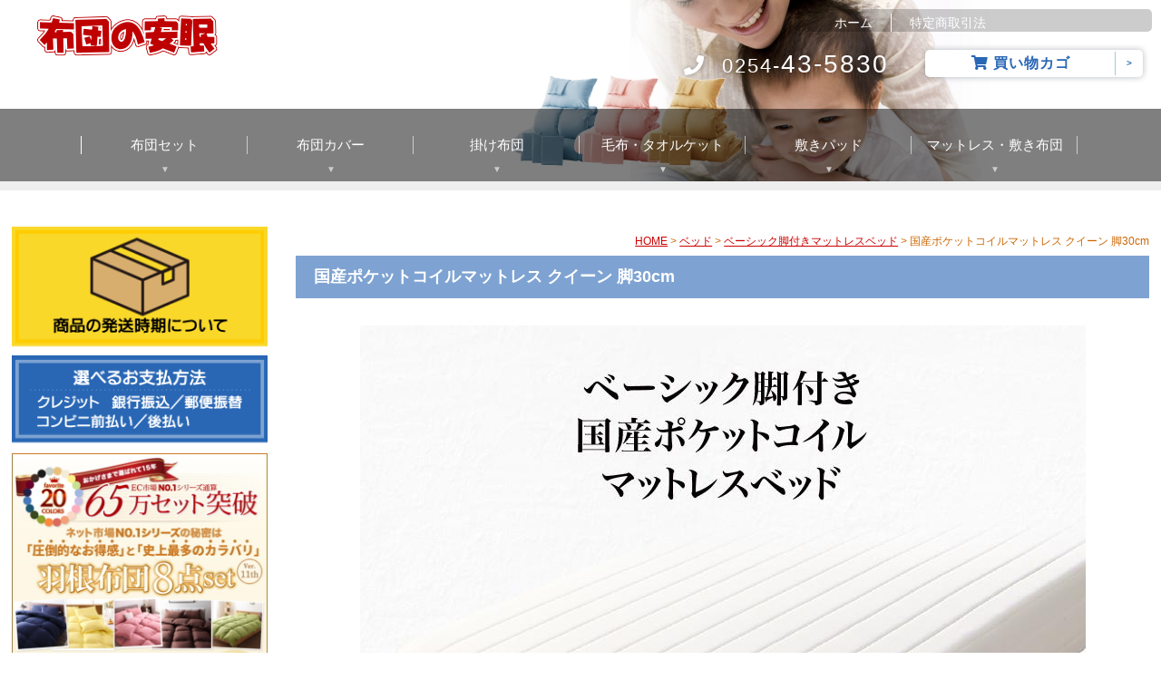

--- FILE ---
content_type: text/html
request_url: http://www.futon.cc/bed/basic-mbed-kp-queen-30/
body_size: 34589
content:
<!DOCTYPE html>
<html lang="ja">
<head>
<meta charset="UTF-8">
<meta http-equiv="X-UA-Compatible" content="IE=edge">
<title>国産ポケットコイルマットレス クイーン 脚30cm｜布団の安眠本店－羽毛布団、布団カバーセット、寝具の激安通販</title>
<meta name="viewport" content="width=device-width, initial-scale=1">
<meta name="description" content="国産ポケットコイルマットレス クイーン 脚30cm｜布団の安眠本店－羽毛布団、布団カバーなど寝具の通販はお任せください！布団セットや掛け布団、敷き布団など種類もサイズも豊富で激安・格安" />
<meta name="keywords" content="布団の安眠本店,羽毛布団,布団,羽毛,セット,カバー,羽根布団,激安,通販" />
<meta name="GENERATOR" content="JustSystems Homepage Builder Version 17.0.15.0 for Windows">
<link rel="stylesheet" href="../../css/style.css">
<link rel="stylesheet" href="../../css/calendar.css">
<link rel="stylesheet" href="../../css/navi.css">
<link href="https://use.fontawesome.com/releases/v5.0.6/css/all.css" rel="stylesheet">
<script src="../../js/fixmenu_pagetop.js"></script>

<!--[if lt IE 9]>
<script src="https://oss.maxcdn.com/html5shiv/3.7.2/html5shiv.min.js"></script>
<script src="https://oss.maxcdn.com/respond/1.4.2/respond.min.js"></script>
<![endif]-->

<!-- Google tag (gtag.js) -->
<script async src="https://www.googletagmanager.com/gtag/js?id=G-B5C5PEFFRH"></script>
<script>
  window.dataLayer = window.dataLayer || [];
  function gtag(){dataLayer.push(arguments);}
  gtag('js', new Date());

  gtag('config', 'G-B5C5PEFFRH');
</script>
</head>

<body class="c2">

<header class="header_bg_01">

<div class="bg_bl"></div>

<h1><a href="http://www.futon.cc/"><img src="../../common/logo.png" alt="布団の安眠"></a></h1>

<div id="h_box_sp">
<div class="h_box">
<ul class="h_list">
    <li><a href="http://www.futon.cc/">ホーム</a></li>
    <li><a href="http://www.futon.cc/info/law.html">特定商取引法</a></li>
</ul>
</div>

<div class="h_tel"><a href="tel:0254435830"><i class="fas fa-phone">&nbsp;</i>0254-<strong>43-5830</strong></a></div>

<div class="h_btn">
<a href="http://www.futon.cc/cart/cart_cgi/cart.cgi?mode=view"><i class="fas fa-shopping-cart">&nbsp;</i>買い物カゴ</a>
</div>
</div>

<div class="menu_btn">
    <span class="top"></span>
    <span class="middle"></span>
    <span class="bottom"></span>
</div>

<nav id="g_navi">
    <ul class="navi_base">
      <li><a class="ac_menu">布団セット</a>
      <div class="ac_list">
      <ul>
      <li><a href="http://www.futon.cc/futonset/20col8set/">20色カラー・羽根布団セット</a></li>
      <li><a href="http://www.futon.cc/futonset/floor-regular/">ボリューム敷き布団セット</a></li>
      <li><a href="http://www.futon.cc/futonset/9col-thinsulate/">シンサレート布団セット</a></li>
      <li><a href="http://www.futon.cc/futonset/9col-thinsulate-washable/">洗えるシンサレート布団セット</a></li>
      </ul>
      </div>
      </li>
      <li><a class="ac_menu">布団カバー</a>
      <div class="ac_list">
      <ul>
      <li><a href="http://www.futon.cc/cover/hotel/">ホテルライク</a></li>
      <li><a href="http://www.futon.cc/cover/20col-towel/">タオル地</a></li>
      </ul>
      </div>
      </li>
      <li><a class="ac_menu">掛け布団</a>
      <div class="ac_list">
      <ul>
      <li><a href="http://www.futon.cc/kakefuton/9col-thinsulate-washable/">洗えるシンサレート入り掛け布団</a></li>
      </ul>
      </div>
      </li>
      <li><a class="ac_menu">毛布・タオルケット</a>
      <div class="ac_list">
      <ul>
      <li><a href="http://www.futon.cc/blanket/20col-towel-quilt/">タオル地キルトケット</a></li>
      </ul>
      </div>
      </li>
      <li><a class="ac_menu">敷きパッド</a>
      <div class="ac_list">
      <ul>
      <li><a href="http://www.futon.cc/shikipad/20col-towel-pad/">タオル地・敷きパッド</a></li>
      <li><a href="http://www.futon.cc/shikipad/20col-towel-padbox/">タオル地・パッド一体型ボックスシーツ</a></li>
      </ul>
      </div>
      </li>
      <li><a class="ac_menu">マットレス・敷き布団</a>
      <div class="ac_list">
      <ul>
      <li><a href="http://www.futon.cc/matless/eva/">圧縮ロールマットレス eva</a></li>
      </ul>
      </div>
      </li>
    </ul>
</nav>
</header>

<div id="contents" class="inner">

<div id="contents-in">

<div id="main">

<section>
<p id="topic-path"><a href="http://www.futon.cc/">HOME</a> &gt; <a href="http://www.futon.cc/bed/">ベッド</a> &gt; <a href="http://www.futon.cc/bed/basic-mbed/">ベーシック脚付きマットレスベッド</a> &gt; 国産ポケットコイルマットレス クイーン 脚30cm</p>
<h2 class="sub-title">国産ポケットコイルマットレス クイーン 脚30cm</h2>
      <p class="aln-c spc-b"><img src="image/title.jpg" alt="国産ポケットコイルマットレス クイーン 脚30cm"></p>

<div class='cart-container'>
<div class='cart-column'>
<p><a name="order-position" id="order-position">&nbsp;</a></p>
<h2 class="item-order">国産ポケットコイルマットレス クイーン 脚30cm</h2>
<p class="spc-n"><span class="price">価格：</span><span class="price-b">95,480円</span><span class="price">（税込・送料込）</span></p>

<form method="POST" action="http://www.futon.cc/cart/cart_cgi/cart.cgi" style="margin:0" onsubmit="return Check(this)">
<input type="hidden" name="mode" value="regist">
<input type="hidden" name="name" value="国産ポケットコイルマットレス クイーン 脚30cm">
<input type="hidden" name="number" value="500043544">
<input type="hidden" name="price" value="95480">
<input type="hidden" name="image" value="image/title.jpg">
<input type="hidden" name="page" value="http://www.futon.cc/bed/basic-mbed-kp-queen-30/">
<p class="spc-n">カラー<select name="op1">
                  <option value="">選択</option>
                  <option value="アイボリー_210965">アイボリー</option>
                </select></p>
<p class="spc-n">個数<select name="amount">
<option value="1" selected="selected">1</option>
<option value="2">2</option>
<option value="3">3</option>
<option value="4">4</option>
<option value="5">5</option>
<option value="6">6</option>
<option value="7">7</option>
<option value="8">8</option>
<option value="9">9</option>
</select></p>
<p class="spc-b"><input type="image" src="../../common/cart-btn.gif" value="カゴに入れる" class="btn"></p>
</form>
          <span class="atten">※北海道・沖縄は別途送料がかかります。<br>
          ※離島は配送不可となります。<br>
          ※お客様都合の返品・交換は不可となります。<br>※一部の島しょ部や地域についてお届けできない場合があります。<br>
          ※ご注文確定後のご注文取り消し、変更は不可となります。</span></div>

<div class='cart-column'>
          <table class="item-basic" summary="商品情報">
  <tbody>
              <tr>
                <th colspan="2">商品名</th>
              </tr>
              <tr>
                <td colspan="2"><strong>国産ポケットコイルマットレス クイーン 脚30cm</strong></td>
              </tr>
              <tr>
                <th colspan="2">スペック</th>
              </tr>
              <tr>
                <td colspan="2">クイーン：幅160×長さ195×高さ50cm/57kg<br>
                マットレス厚み：20cm<br>
脚の太さ：直径6cm<br>【ベッド材質】<br>
                木脚、天然木（ユーカリ）、2.0mmポケットコイルスプリング（コイル数/Q：775）、ウレタンフォーム、フェルト、不織布、ニット地ポリエステル100％<br>
                【生産国】日本<br>
                【梱包サイズ・梱包重量】<br>クイーン：幅163×長さ30×高さ30cm/38kg、幅79×長さ96.5×高さ10.5cm/11kg×2、幅96.5×長さ19.5×高さ8cm/4kg<br>
                ※各サイズ・重量は概算になります。</td>
              </tr>
              <tr>
                <th colspan="2">商品について</th>
              </tr>
              <tr>
                <td colspan="2">※お客様組み立て品です。<br>
                ※脚の数は16本になります。<br>
※商品の使用・梱包は予告なく変更になる場合がございます。予めご了承ください。<br>
※写真の色調はモニターの機種や設定により実際の商品と異なる場合があります。<br>
                ※開封後、特有の香りがございますが、体に害はございません。風通しの良い場所に1～3日置いて頂けると自然に香りは消えていきますので、ご安心ください。</td>
              </tr>
              <tr>
                <th colspan="2">注意事項</th>
              </tr>
              <tr>
                <td colspan="2">※配送会社はプラスカーゴサービスです。<br>
                ※一部の島しょ部や地域についてお届けできない場合があります。<br>
                ※配達前にお届け先電話番号に配送員よりご連絡いたします。<br>
                ※配達日の指定はお受けできません。<br>
                ※ご注文確定後の商品変更及びご注文のキャンセルはできません。</td>
              </tr>
            </tbody>
</table>
</div>
</div>

</section>

<section>

<p class="aln-c spc-b"><img src="../basic-mbed/image/040101193_w_52_wg_01.jpg" alt="ベーシック脚付きマットレスベッド" border="0"><br>
      <img src="../basic-mbed/image/040101193_w_52_wg_02.jpg" alt="ベーシック脚付きマットレスベッド" border="0"><br>
<img src="../basic-mbed/image/040101193_w_52_wg_03.jpg" alt="ベーシック脚付きマットレスベッド" border="0"><br>
<img src="../basic-mbed/image/040101193_w_52_wg_04.jpg" alt="ベーシック脚付きマットレスベッド" border="0"><br>
<img src="../basic-mbed/image/040101193_w_52_wg_05.jpg" alt="ベーシック脚付きマットレスベッド" border="0"><br>
<img src="../basic-mbed/image/040101193_w_52_wg_06.jpg" alt="ベーシック脚付きマットレスベッド" border="0"><br>
<img src="../basic-mbed/image/040101193_w_52_wg_07.jpg" alt="ベーシック脚付きマットレスベッド" border="0"><br>
<img src="../basic-mbed/image/040101193_w_52_wg_08.jpg" alt="ベーシック脚付きマットレスベッド" border="0"><br>
<img src="../basic-mbed/image/040101193_w_52_wg_09.jpg" alt="ベーシック脚付きマットレスベッド" border="0"><br>
<img src="../basic-mbed/image/040101193_w_52_wg_10.jpg" alt="ベーシック脚付きマットレスベッド" border="0"><br>
<img src="../basic-mbed/image/040101193_w_52_wg_11.jpg" alt="ベーシック脚付きマットレスベッド" border="0"><br>
<img src="../basic-mbed/image/040101193_w_52_wg_12.jpg" alt="ベーシック脚付きマットレスベッド" border="0"><br>
<img src="../basic-mbed/image/040101193_w_52_wg_13.jpg" alt="ベーシック脚付きマットレスベッド" border="0"><br>
<img src="../basic-mbed/image/040101193_w_52_wg_14.jpg" alt="ベーシック脚付きマットレスベッド" border="0"><br>
<img src="../basic-mbed/image/040101193_w_52_wg_15.jpg" alt="ベーシック脚付きマットレスベッド" border="0"><br>
<img src="../basic-mbed/image/040101193_w_52_wg_16.jpg" alt="ベーシック脚付きマットレスベッド" border="0"><br>
<img src="../basic-mbed/image/040101193_w_52_wg_17.jpg" alt="ベーシック脚付きマットレスベッド" border="0"><br>
<img src="../basic-mbed/image/040101193_w_52_wg_18.jpg" alt="ベーシック脚付きマットレスベッド" border="0"><br>
<img src="../basic-mbed/image/040101193_w_52_wg_19.jpg" alt="ベーシック脚付きマットレスベッド" border="0"><br>
<img src="../basic-mbed/image/040101193_w_52_wg_21.jpg" alt="ベーシック脚付きマットレスベッド" border="0"><br>
<img src="../basic-mbed/image/040101193_w_52_wg_22.jpg" alt="ベーシック脚付きマットレスベッド" border="0"><br>
<img src="../basic-mbed/image/040101193_w_52_wg_23.jpg" alt="ベーシック脚付きマットレスベッド" border="0"><br>
<img src="../basic-mbed/image/040101193_w_52_wg_24.jpg" alt="ベーシック脚付きマットレスベッド" border="0"><br>
<img src="../basic-mbed/image/040101193_w_52_wg_25.jpg" alt="ベーシック脚付きマットレスベッド" border="0"><br>
<img src="../basic-mbed/image/040101193_w_52_wg_26.jpg" alt="ベーシック脚付きマットレスベッド" border="0"><br>
<img src="../basic-mbed/image/040101193_w_52_wg_27.jpg" alt="ベーシック脚付きマットレスベッド" border="0"> </p>
      </section>


    <section>
<h2 class="related-title">ボンネルコイルマットレスベッド</h2>

<div class="list-compact">
<p class="img"><a href="http://www.futon.cc/bed/basic-mbed-b-semisingle-15/"><img src="../basic-mbed-b-semisingle-15/image/title.jpg" alt="ベーシック脚付きマットレスベッド セミシングル 脚15cm"></a></p>
<h4><a href="http://www.futon.cc/bed/basic-mbed-b-semisingle-15/">セミシングル 脚15cm</a></h4>
<p class="item-price">35,580円(送料無料)</p>
</div>

<div class="list-compact">
<p class="img"><a href="http://www.futon.cc/bed/basic-mbed-b-semisingle-22/"><img src="../basic-mbed-b-semisingle-22/image/title.jpg" alt="ベーシック脚付きマットレスベッド セミシングル 脚22cm"></a></p>
<h4><a href="http://www.futon.cc/bed/basic-mbed-b-semisingle-22/">セミシングル 脚22cm</a></h4>
<p class="item-price">37,980円(送料無料)</p>
</div>

<div class="list-compact">
<p class="img"><a href="http://www.futon.cc/bed/basic-mbed-b-semisingle-30/"><img src="../basic-mbed-b-semisingle-30/image/title.jpg" alt="ベーシック脚付きマットレスベッド セミシングル 脚33cm"></a></p>
<h4><a href="http://www.futon.cc/bed/basic-mbed-b-semisingle-30/">セミシングル 脚30cm</a></h4>
<p class="item-price">44,280円(送料無料)</p>
</div>


<div class="list-compact">
<p class="img"><a href="http://www.futon.cc/bed/basic-mbed-b-single-15/"><img src="../basic-mbed-b-single-15/image/title.jpg" alt="ベーシック脚付きマットレスベッド シングル 脚15cm"></a></p>
<h4><a href="http://www.futon.cc/bed/basic-mbed-b-single-15/">シングル 脚15cm</a></h4>
<p class="item-price">36,780円(送料無料)</p>
</div>

<div class="list-compact">
<p class="img"><a href="http://www.futon.cc/bed/basic-mbed-b-single-22/"><img src="../basic-mbed-b-single-22/image/title.jpg" alt="ベーシック脚付きマットレスベッド シングル 脚22cm"></a></p>
<h4><a href="http://www.futon.cc/bed/basic-mbed-b-single-22/">シングル 脚22cm</a></h4>
<p class="item-price">39,280円(送料無料)</p>
</div>


<div class="list-compact">
<p class="img"><a href="http://www.futon.cc/bed/basic-mbed-b-single-30/"><img src="../basic-mbed-b-single-30/image/title.jpg" alt="ベーシック脚付きマットレスベッド シングル 脚30cm"></a></p>
<h4><a href="http://www.futon.cc/bed/basic-mbed-b-single-30/">シングル 脚30cm</a></h4>
<p class="item-price">45,580円(送料無料)</p>
</div>

<div class="list-compact">
<p class="img"><a href="http://www.futon.cc/bed/basic-mbed-b-semidouble-15/"><img src="../basic-mbed-b-semidouble-15/image/title.jpg" alt="ベーシック脚付きマットレスベッド セミダブル 脚15cm"></a></p>
<h4><a href="http://www.futon.cc/bed/basic-mbed-b-semidouble-15/">セミダブル 脚15cm</a></h4>
<p class="item-price">42,980円(送料無料)</p>
</div>

<div class="list-compact">
<p class="img"><a href="http://www.futon.cc/bed/basic-mbed-b-semidouble-22/"><img src="../basic-mbed-b-semidouble-22/image/title.jpg" alt="ベーシック脚付きマットレスベッド セミダブル 脚22cm"></a></p>
<h4><a href="http://www.futon.cc/bed/basic-mbed-b-semidouble-22/">セミダブル 脚22cm</a></h4>
<p class="item-price">45,580円(送料無料)</p>
</div>

<div class="list-compact">
<p class="img"><a href="http://www.futon.cc/bed/basic-mbed-b-semidouble-30/"><img src="../basic-mbed-b-semidouble-30/image/title.jpg" alt="ベーシック脚付きマットレスベッド セミダブル 脚30cm"></a></p>
<h4><a href="http://www.futon.cc/bed/basic-mbed-b-semidouble-30/">セミダブル 脚30cm</a></h4>
<p class="item-price">51,780円(送料無料)</p>
</div>

<div class="list-compact">
<p class="img"><a href="http://www.futon.cc/bed/basic-mbed-b-double-15/"><img src="../basic-mbed-b-double-15/image/title.jpg" alt="ベーシック脚付きマットレスベッド ダブル 脚15cm"></a></p>
<h4><a href="http://www.futon.cc/bed/basic-mbed-b-double-15/">ダブル 脚15cm</a></h4>
<p class="item-price">49,280円(送料無料)</p>
</div>

<div class="list-compact">
<p class="img"><a href="http://www.futon.cc/bed/basic-mbed-b-double-22/"><img src="../basic-mbed-b-double-22/image/title.jpg" alt="ベーシック脚付きマットレスベッド ダブル 脚22cm"></a></p>
<h4><a href="http://www.futon.cc/bed/basic-mbed-b-double-22/">ダブル 脚22cm</a></h4>
<p class="item-price">51,780円(送料無料)</p>
</div>

<div class="list-compact">
<p class="img"><a href="http://www.futon.cc/bed/basic-mbed-b-double-30/"><img src="../basic-mbed-b-double-30/image/title.jpg" alt="ベーシック脚付きマットレスベッド ダブル 脚30cm"></a></p>
<h4><a href="http://www.futon.cc/bed/basic-mbed-b-double-30/">ダブル 脚30cm</a></h4>
<p class="item-price">57,980円(送料無料)</p>
</div>

<div class="list-compact">
<p class="img"><a href="http://www.futon.cc/bed/basic-mbed-b-queen-15/"><img src="../basic-mbed-b-queen-15/image/title.jpg" alt="ベーシック脚付きマットレスベッド クイーン 脚15cm"></a></p>
<h4><a href="http://www.futon.cc/bed/basic-mbed-b-queen-15/">クイーン 脚15cm</a></h4>
<p class="item-price">61,780円(送料無料)</p>
</div>

<div class="list-compact">
<p class="img"><a href="http://www.futon.cc/bed/basic-mbed-b-queen-22/"><img src="../basic-mbed-b-queen-22/image/title.jpg" alt="ベーシック脚付きマットレスベッド クイーン 脚22cm"></a></p>
<h4><a href="http://www.futon.cc/bed/basic-mbed-b-queen-22/">クイーン 脚22cm</a></h4>
<p class="item-price">64,280円(送料無料)</p>
</div>

<div class="list-compact">
<p class="img"><a href="http://www.futon.cc/bed/basic-mbed-b-queen-30/"><img src="../basic-mbed-b-queen-30/image/title.jpg" alt="ベーシック脚付きマットレスベッド クイーン 脚30cm"></a></p>
<h4><a href="http://www.futon.cc/bed/basic-mbed-b-queen-30/">クイーン 脚30cm</a></h4>
<p class="item-price">70,480円(送料無料)</p>
</div>

<br class="clr">
</section>

<section>
<h2 class="related-title">ポケットコイルマットレスベッド</h2>

<div class="list-compact">
<p class="img"><a href="http://www.futon.cc/bed/basic-mbed-p-semisingle-15/"><img src="../basic-mbed-p-semisingle-15/image/title.jpg" alt="ベーシック脚付きマットレスベッド セミシングル 脚15cm"></a></p>
<h4><a href="http://www.futon.cc/bed/basic-mbed-p-semisingle-15/">セミシングル 脚15cm</a></h4>
<p class="item-price">41,780円(送料無料)</p>
</div>

<div class="list-compact">
<p class="img"><a href="http://www.futon.cc/bed/basic-mbed-p-semisingle-22/"><img src="../basic-mbed-p-semisingle-22/image/title.jpg" alt="ベーシック脚付きマットレスベッド セミシングル 脚22cm"></a></p>
<h4><a href="http://www.futon.cc/bed/basic-mbed-p-semisingle-22/">セミシングル 脚22cm</a></h4>
<p class="item-price">44,280円(送料無料)</p>
</div>

<div class="list-compact">
<p class="img"><a href="http://www.futon.cc/bed/basic-mbed-p-semisingle-30/"><img src="../basic-mbed-p-semisingle-30/image/title.jpg" alt="ベーシック脚付きマットレスベッド セミシングル 脚33cm"></a></p>
<h4><a href="http://www.futon.cc/bed/basic-mbed-p-semisingle-30/">セミシングル 脚30cm</a></h4>
<p class="item-price">50,480円(送料無料)</p>
</div>


<div class="list-compact">
<p class="img"><a href="http://www.futon.cc/bed/basic-mbed-p-single-15/"><img src="../basic-mbed-p-single-15/image/title.jpg" alt="ベーシック脚付きマットレスベッド シングル 脚15cm"></a></p>
<h4><a href="http://www.futon.cc/bed/basic-mbed-p-single-15/">シングル 脚15cm</a></h4>
<p class="item-price">42,980円(送料無料)</p>
</div>

<div class="list-compact">
<p class="img"><a href="http://www.futon.cc/bed/basic-mbed-p-single-22/"><img src="../basic-mbed-p-single-22/image/title.jpg" alt="ベーシック脚付きマットレスベッド シングル 脚22cm"></a></p>
<h4><a href="http://www.futon.cc/bed/basic-mbed-p-single-22/">シングル 脚22cm</a></h4>
<p class="item-price">45,580円(送料無料)</p>
</div>


<div class="list-compact">
<p class="img"><a href="http://www.futon.cc/bed/basic-mbed-p-single-30/"><img src="../basic-mbed-p-single-30/image/title.jpg" alt="ベーシック脚付きマットレスベッド シングル 脚30cm"></a></p>
<h4><a href="http://www.futon.cc/bed/basic-mbed-p-single-30/">シングル 脚30cm</a></h4>
<p class="item-price">51,780円(送料無料)</p>
</div>

<div class="list-compact">
<p class="img"><a href="http://www.futon.cc/bed/basic-mbed-p-semidouble-15/"><img src="../basic-mbed-p-semidouble-15/image/title.jpg" alt="ベーシック脚付きマットレスベッド セミダブル 脚15cm"></a></p>
<h4><a href="http://www.futon.cc/bed/basic-mbed-p-semidouble-15/">セミダブル 脚15cm</a></h4>
<p class="item-price">49,280円(送料無料)</p>
</div>

<div class="list-compact">
<p class="img"><a href="http://www.futon.cc/bed/basic-mbed-p-semidouble-22/"><img src="../basic-mbed-p-semidouble-22/image/title.jpg" alt="ベーシック脚付きマットレスベッド セミダブル 脚22cm"></a></p>
<h4><a href="http://www.futon.cc/bed/basic-mbed-p-semidouble-22/">セミダブル 脚22cm</a></h4>
<p class="item-price">51,780円(送料無料)</p>
</div>

<div class="list-compact">
<p class="img"><a href="http://www.futon.cc/bed/basic-mbed-p-semidouble-30/"><img src="../basic-mbed-p-semidouble-30/image/title.jpg" alt="ベーシック脚付きマットレスベッド セミダブル 脚30cm"></a></p>
<h4><a href="http://www.futon.cc/bed/basic-mbed-p-semidouble-30/">セミダブル 脚30cm</a></h4>
<p class="item-price">57,980円(送料無料)</p>
</div>

<div class="list-compact">
<p class="img"><a href="http://www.futon.cc/bed/basic-mbed-p-double-15/"><img src="../basic-mbed-p-double-15/image/title.jpg" alt="ベーシック脚付きマットレスベッド ダブル 脚15cm"></a></p>
<h4><a href="http://www.futon.cc/bed/basic-mbed-p-double-15/">ダブル 脚15cm</a></h4>
<p class="item-price">55,480円(送料無料)</p>
</div>

<div class="list-compact">
<p class="img"><a href="http://www.futon.cc/bed/basic-mbed-p-double-22/"><img src="../basic-mbed-p-double-22/image/title.jpg" alt="ベーシック脚付きマットレスベッド ダブル 脚22cm"></a></p>
<h4><a href="http://www.futon.cc/bed/basic-mbed-p-double-22/">ダブル 脚22cm</a></h4>
<p class="item-price">57,980円(送料無料)</p>
</div>

<div class="list-compact">
<p class="img"><a href="http://www.futon.cc/bed/basic-mbed-p-double-30/"><img src="../basic-mbed-p-double-30/image/title.jpg" alt="ベーシック脚付きマットレスベッド ダブル 脚30cm"></a></p>
<h4><a href="http://www.futon.cc/bed/basic-mbed-p-double-30/">ダブル 脚30cm</a></h4>
<p class="item-price">64,280円(送料無料)</p>
</div>

<div class="list-compact">
<p class="img"><a href="http://www.futon.cc/bed/basic-mbed-p-queen-15/"><img src="../basic-mbed-p-queen-15/image/title.jpg" alt="ベーシック脚付きマットレスベッド クイーン 脚15cm"></a></p>
<h4><a href="http://www.futon.cc/bed/basic-mbed-p-queen-15/">クイーン 脚15cm</a></h4>
<p class="item-price">67,980円(送料無料)</p>
</div>

<div class="list-compact">
<p class="img"><a href="http://www.futon.cc/bed/basic-mbed-p-queen-22/"><img src="../basic-mbed-p-queen-22/image/title.jpg" alt="ベーシック脚付きマットレスベッド クイーン 脚22cm"></a></p>
<h4><a href="http://www.futon.cc/bed/basic-mbed-p-queen-22/">クイーン 脚22cm</a></h4>
<p class="item-price">70,480円(送料無料)</p>
</div>

<div class="list-compact">
<p class="img"><a href="http://www.futon.cc/bed/basic-mbed-p-queen-30/"><img src="../basic-mbed-p-queen-30/image/title.jpg" alt="ベーシック脚付きマットレスベッド クイーン 脚30cm"></a></p>
<h4><a href="http://www.futon.cc/bed/basic-mbed-p-queen-30/">クイーン 脚30cm</a></h4>
<p class="item-price">76,780円(送料無料)</p>
</div>

<br class="clr">
</section>

<section>
<h2 class="related-title">国産ポケットコイルマットレスベッド</h2>

<div class="list-compact">
<p class="img"><a href="http://www.futon.cc/bed/basic-mbed-kp-semisingle-15/"><img src="../basic-mbed-kp-semisingle-15/image/title.jpg" alt="ベーシック脚付きマットレスベッド セミシングル 脚15cm"></a></p>
<h4><a href="http://www.futon.cc/bed/basic-mbed-kp-semisingle-15/">セミシングル 脚15cm</a></h4>
<p class="item-price">54,280円(送料無料)</p>
</div>

<div class="list-compact">
<p class="img"><a href="http://www.futon.cc/bed/basic-mbed-kp-semisingle-22/"><img src="../basic-mbed-kp-semisingle-22/image/title.jpg" alt="ベーシック脚付きマットレスベッド セミシングル 脚22cm"></a></p>
<h4><a href="http://www.futon.cc/bed/basic-mbed-kp-semisingle-22/">セミシングル 脚22cm</a></h4>
<p class="item-price">56,780円(送料無料)</p>
</div>

<div class="list-compact">
<p class="img"><a href="http://www.futon.cc/bed/basic-mbed-kp-semisingle-30/"><img src="../basic-mbed-kp-semisingle-30/image/title.jpg" alt="ベーシック脚付きマットレスベッド セミシングル 脚33cm"></a></p>
<h4><a href="http://www.futon.cc/bed/basic-mbed-kp-semisingle-30/">セミシングル 脚30cm</a></h4>
<p class="item-price">62,980円(送料無料)</p>
</div>


<div class="list-compact">
<p class="img"><a href="http://www.futon.cc/bed/basic-mbed-kp-single-15/"><img src="../basic-mbed-kp-single-15/image/title.jpg" alt="ベーシック脚付きマットレスベッド シングル 脚15cm"></a></p>
<h4><a href="http://www.futon.cc/bed/basic-mbed-kp-single-15/">シングル 脚15cm</a></h4>
<p class="item-price">56,780円(送料無料)</p>
</div>

<div class="list-compact">
<p class="img"><a href="http://www.futon.cc/bed/basic-mbed-kp-single-22/"><img src="../basic-mbed-kp-single-22/image/title.jpg" alt="ベーシック脚付きマットレスベッド シングル 脚22cm"></a></p>
<h4><a href="http://www.futon.cc/bed/basic-mbed-kp-single-22/">シングル 脚22cm</a></h4>
<p class="item-price">59,280円(送料無料)</p>
</div>


<div class="list-compact">
<p class="img"><a href="http://www.futon.cc/bed/basic-mbed-kp-single-30/"><img src="../basic-mbed-kp-single-30/image/title.jpg" alt="ベーシック脚付きマットレスベッド シングル 脚30cm"></a></p>
<h4><a href="http://www.futon.cc/bed/basic-mbed-kp-single-30/">シングル 脚30cm</a></h4>
<p class="item-price">65,480円(送料無料)</p>
</div>

<div class="list-compact">
<p class="img"><a href="http://www.futon.cc/bed/basic-mbed-kp-semidouble-15/"><img src="../basic-mbed-kp-semidouble-15/image/title.jpg" alt="ベーシック脚付きマットレスベッド セミダブル 脚15cm"></a></p>
<h4><a href="http://www.futon.cc/bed/basic-mbed-kp-semidouble-15/">セミダブル 脚15cm</a></h4>
<p class="item-price">65,480円(送料無料)</p>
</div>

<div class="list-compact">
<p class="img"><a href="http://www.futon.cc/bed/basic-mbed-kp-semidouble-22/"><img src="../basic-mbed-kp-semidouble-22/image/title.jpg" alt="ベーシック脚付きマットレスベッド セミダブル 脚22cm"></a></p>
<h4><a href="http://www.futon.cc/bed/basic-mbed-kp-semidouble-22/">セミダブル 脚22cm</a></h4>
<p class="item-price">67,980円(送料無料)</p>
</div>

<div class="list-compact">
<p class="img"><a href="http://www.futon.cc/bed/basic-mbed-kp-semidouble-30/"><img src="../basic-mbed-kp-semidouble-30/image/title.jpg" alt="ベーシック脚付きマットレスベッド セミダブル 脚30cm"></a></p>
<h4><a href="http://www.futon.cc/bed/basic-mbed-kp-semidouble-30/">セミダブル 脚30cm</a></h4>
<p class="item-price">74,280円(送料無料)</p>
</div>

<div class="list-compact">
<p class="img"><a href="http://www.futon.cc/bed/basic-mbed-kp-double-15/"><img src="../basic-mbed-kp-double-15/image/title.jpg" alt="ベーシック脚付きマットレスベッド ダブル 脚15cm"></a></p>
<h4><a href="http://www.futon.cc/bed/basic-mbed-kp-double-15/">ダブル 脚15cm</a></h4>
<p class="item-price">74,280円(送料無料)</p>
</div>

<div class="list-compact">
<p class="img"><a href="http://www.futon.cc/bed/basic-mbed-kp-double-22/"><img src="../basic-mbed-kp-double-22/image/title.jpg" alt="ベーシック脚付きマットレスベッド ダブル 脚22cm"></a></p>
<h4><a href="http://www.futon.cc/bed/basic-mbed-kp-double-22/">ダブル 脚22cm</a></h4>
<p class="item-price">76,780円(送料無料)</p>
</div>

<div class="list-compact">
<p class="img"><a href="http://www.futon.cc/bed/basic-mbed-kp-double-30/"><img src="../basic-mbed-kp-double-30/image/title.jpg" alt="ベーシック脚付きマットレスベッド ダブル 脚30cm"></a></p>
<h4><a href="http://www.futon.cc/bed/basic-mbed-kp-double-30/">ダブル 脚30cm</a></h4>
<p class="item-price">82,980円(送料無料)</p>
</div>

<div class="list-compact">
<p class="img"><a href="http://www.futon.cc/bed/basic-mbed-kp-queen-15/"><img src="../basic-mbed-kp-queen-15/image/title.jpg" alt="ベーシック脚付きマットレスベッド クイーン 脚15cm"></a></p>
<h4><a href="http://www.futon.cc/bed/basic-mbed-kp-queen-15/">クイーン 脚15cm</a></h4>
<p class="item-price">86,780円(送料無料)</p>
</div>

<div class="list-compact">
<p class="img"><a href="http://www.futon.cc/bed/basic-mbed-kp-queen-22/"><img src="../basic-mbed-kp-queen-22/image/title.jpg" alt="ベーシック脚付きマットレスベッド クイーン 脚22cm"></a></p>
<h4><a href="http://www.futon.cc/bed/basic-mbed-kp-queen-22/">クイーン 脚22cm</a></h4>
<p class="item-price">89,280円(送料無料)</p>
</div>

<div class="list-compact">
<p class="img"><a href="http://www.futon.cc/bed/basic-mbed-kp-queen-30/"><img src="image/title.jpg" alt="ベーシック脚付きマットレスベッド クイーン 脚30cm"></a></p>
<h4><a href="http://www.futon.cc/bed/basic-mbed-kp-queen-30/">クイーン 脚30cm</a></h4>
<p class="item-price">95,480円(送料無料)</p>
</div>

<br class="clr">
</section>

    </div>
    <!--/#main-->

<div id="sub">
<p class="aln-c"><a href="http://www.futon.cc/info/speed.html"><img src="../../common/navi-left-shipping.gif" alt="商品の発送時期につきまして"></a></p>
<p class="aln-c"><a href="http://www.futon.cc/info/payment.html"><img src="../../common/navi-left-payment.gif" alt="支払方法"></a></p>

<div class="navi-ban">
<p><a href="http://www.futon.cc/futonset/20col8set/"><img src="../../common/ban-20col.jpg" alt="20色から選べる布団セット"></a></p>
</div>

<div class="navi-ban">
<p><a href="http://www.futon.cc/cover/hotel/"><img src="../../common/ban-hotel.jpg" alt="ホテルライク布団カバー"></a></p>
</div>

<h2>商品一覧</h2>
<ul class="submenu">
<li><a href="http://www.futon.cc/futonset/">布団セット</a></li>
<li><a href="http://www.futon.cc/cover/">布団カバー</a></li>
<li><a href="http://www.futon.cc/kakefuton/">掛け布団</a></li>
<li><a href="http://www.futon.cc/blanket/">毛布・タオルケット</a></li>
<li><a href="http://www.futon.cc/shikipad/">敷きパッド</a></li>
<li><a href="http://www.futon.cc/matless/">マットレス・敷き布団</a></li>
<li><a href="http://www.futon.cc/bed/">ベッド</a></li>
</ul>

<nav>
<h2>インフォメーション</h2>
<ul class="submenu-info">
<li><a href="http://www.futon.cc/list/">商品一覧</a></li>
<li><a href="http://www.futon.cc/">買い物カゴを見る</a></li>
<li><a href="http://www.futon.cc/info/order.html">ご注文方法</a></li>
<li><a href="http://www.futon.cc/info/payment.html">お支払方法</a></li>
<li><a href="http://www.futon.cc/info/shipping.html">送料について</a></li>
<li><a href="http://www.futon.cc/info/delivery.html">お届けについて</a></li>
<li><a href="http://www.futon.cc/info/wrapping.html">のし・ギフト包装について</a></li>
<li><a href="http://www.futon.cc/info/returns.html">返品・交換について</a></li>
<li><a href="http://www.futon.cc/info/pp.html">プライバシーポリシー</a></li>
<li><a href="http://www.futon.cc/info/law.html">特定商取引法に基づく表示</a></li>
<li><a href="http://www.futon.cc/info/wholesale.html">まとめ買いご希望の方へ</a></li>
</ul>
</nav>

<h2>営業カレンダー</h2>
<script type="text/javascript" src="../../js/calendar.js"></script>
<p class="spc-b"><span class="off">■</span>の日はお休みとなります。配送およびメールでのご連絡等はできませんのでご了承ください。<br />
営業時間：9:00～18:00<br />
定休日：土日祝日<br /><br /></p>

<div class="box1">
<p>＜販売業者＞<br>
<strong>有限会社クリスティ</strong><br>
〒959-2635<br>
新潟県胎内市つつじが丘下315-59<br>
TEL:025-277-3430<br>
FAX:025-277-3430</p>
      </div>

</div>
<!--/#sub-->

</div>
<!--/#contents-in-->

</div>
<!--/#contents-->

<footer>
<div id="copyright">
<small>Copyright&copy; 布団の安眠 All Rights Reserved.</small>
<span class="pr"><a href="https://template-party.com/" target="_blank">《Web Design:Template-Party》</a></span>
</div>

</footer>

<!--ページの上部に戻る「↑」ボタン-->
<p class="nav-fix-pos-pagetop"><a href="#">↑</a></p>

<script src="https://ajax.googleapis.com/ajax/libs/jquery/2.1.3/jquery.min.js"></script>
<script src="../../js/jquery.inview.min.js"></script>
<script src="../../js/script.js"></script>

</body>
</html>


--- FILE ---
content_type: text/css
request_url: http://www.futon.cc/css/style.css
body_size: 37969
content:
@charset "utf-8";


/*各cssの読み込み

/*日本地図用css（list_chintai.html用）*/
@import url(map.css);

/*一覧ページ用css*/
@import url(list.css);

/*トップページのメイン画像用css*/
@import url(mainimg.css);



/*全端末（PC・タブレット・スマホ）共通設定
------------------------------------------------------------------------------------------------------------------------------------------------------*/

/*全体の設定
---------------------------------------------------------------------------*/
body {
	margin: 0px;
	padding: 0px;
	color: #333;	/*全体の文字色*/
	font-family:Meiryo, Osaka, "ヒラギノ角ゴ Pro W3", "Hiragino Kaku Gothic Pro", "メイリオ", "ＭＳ Ｐゴシック", "MS PGothic", sans-serif;	/*フォント種類*/
	font-size: 16px;	/*文字サイズ*/
	line-height: 1.5;		/*行間*/
	background: #fff;	/*背景色*/
	-webkit-text-size-adjust: none;
}
h1,h2,h3,h4,h5,p,ul,ol,li,dl,dt,dd,form,figure,form,select,input,textarea {margin: 0px;padding: 0px;font-size: 100%;font-weight: normal;}
ul {list-style-type: none;}
img {border: none;max-width: 100%;height: auto;vertical-align: middle;}
video,audio {max-width: 100%;}

/*リンク（全般）設定
---------------------------------------------------------------------------*/
a {
	color: #c00;		/*リンクテキストの色*/
}
a:hover {
	color: #f60;			/*マウスオン時の文字色*/
	text-decoration: none;	/*マウスオン時に下線を消す設定。残したいならこの１行削除。*/
}
/*マウスオン時の画像*/
a:hover img {
	opacity: 0.8;	/*80%色がついた状態*/
}

/*inner共通
---------------------------------------------------------------------------*/
.inner {
	max-width: 1300px;	/*サイトの最大幅*/
	margin: 0 auto;
}

/*ヘッダー（ロゴが入った最上段のブロック）
---------------------------------------------------------------------------*/
/*ヘッダーブロック*/
header {
	background: #fff;	/*背景色*/
	height: 100px;		/*高さ*/
	color: #333;		/*文字色*/
}
/*ロゴ画像*/
header #logo {
	width: 350px;		/*ロゴ画像の幅*/
	float: left;		/*左に回り込み*/
	margin-top: 30px;	/*ロゴの上にあける余白。ヘッダー内の上下の配置バランスをここで調整して下さい。*/
	margin-left: 3%;	/*ロゴの左側にあける余白。*/
}

/*ログイン（ヘッダー右側のログイン）
---------------------------------------------------------------------------*/
header .login a {
	display: inline-block;text-decoration: none;
	float: right;		/*右に回り込み*/
	margin-right: 3%;	/*右に空けるスペース*/
	margin-top: 30px;	/*上に空けるスペース。ヘッダー内の上下の配置バランスをここで調整して下さい。*/
	border: 1px solid #fe7200;	/*枠線の幅、線種、色*/
	background: #fe7200;/*背景色（古いブラウザ用）*/
	background: #fe7200 url(../common/icon_cart.png) no-repeat 20px 11px / 15px;/*背景色、アイコンの読み込み。左から25px、上から11pxの場所に配置。画像幅は15px。*/
	color: #fff;	/*文字色*/
	padding: 5px 30px 5px 50px;	/*上、右、下、左へのボタン内の余白*/
	border-radius: 4px;		/*角丸のサイズ*/
	font-size: 14px;		/*文字サイズ*/
	box-shadow: 1px 1px 2px rgba(0,0,0,0.2);	/*ボックスの影。右へ、下へ、ぼかし幅*/
}
/*マウスオン時*/
header .login a:hover {
	background-color: #fe9b00;	/*背景色だけ変更する*/
	color: #fff;	/*も地色*/
}

/*メインメニューのブロック
---------------------------------------------------------------------------*/
/*メニューブロック*/
#menubar {
	clear: both;
	height: 50px;		/*メニューの高さ。下の「#menubar ul li a」の「height」と「padding-top」の数字を合計した数字に合わせる。*/
	text-align: center;	/*文字を中央に*/
	background: #b40000;	/*背景色*/
	border-bottom: 1px solid #fff;	/*下線の幅、線種、色*/
}
/*メニュー１個あたりの設定*/
#menubar li {
	float: left;	/*左に回り込み*/
	width: 14.28%;	/*メニュー幅（100÷6個=16.66%）　もし４個にするなら100÷4=25%になる。*/
}
#menubar li a {
	text-decoration: none;display: block;
	line-height: 1.6;	/*行間を少し狭く*/
	color: #fff;		/*文字色*/
	height: 35px;		/*高さ*/
	padding-top: 15px;	/*上に追加する余白*/
	border-right: 1px solid #fff;	/*メニューの右側の線の幅、線種、色（古いブラウザ用）*/
	border-right: 1px solid rgba(255,255,255,0.5);	/*右の線の幅、線種、255,255,255は白の事で0.5は50%色がついた状態の事。*/
}
/*１つ目のメニューへの追加設定*/
#menubar li:first-child a {
	border-left: 1px solid #fff;	/*メニューの線の幅、線種、色（古いブラウザ用）*/
	border-left: 1px solid rgba(255,255,255,0.5);	/*左の線の幅、線種、255,255,255は白の事で0.5は50%色がついた状態の事。*/
}
/*飾り文字*/
#menubar li span {
	display: block;
	font-size: 9px;			/*文字サイズ*/
	font-weight: normal;	/*文字を太字でなく標準に戻す設定*/
	letter-spacing: 0.2em;	/*文字間隔を少しあける設定*/
	opacity: 0.5;			/*透明度50％*/
}
/*マウスオン時と、現在表示中(current)のメニューの設定*/
#menubar li a:hover, #menubar li.current a {
	background: #ff9900;	/*背景色*/
}
/*スマホ用メニューを表示させない*/
#menubar-s {display: none;}
/*３本バーアイコンを表示させない*/
#menubar_hdr {display: none;}

/*ドロップダウンメニュー用
----------------------------------------------------------------------------------------------------------------------------------*/
/*メニューブロック*/
#menubar ul.ddmenu {
	position:absolute;visibility: hidden;z-index: 10;padding-top: 1px;
	width: 14.28%;		/*幅。上の「#menubar li」と合わせる。*/
	font-size: 12px;	/*文字サイズ*/
}
/*メニュー１個あたりの設定*/
#menubar ul.ddmenu li {
	float: none;
	width: 100%;
}
#menubar ul.ddmenu li a {
	width: 100%;height: auto;font-weight: normal;
	border: none;	/*線を一旦リセット*/
	border-bottom: 1px solid #fff;	/*下の線の幅、線種、色*/
	background: #000;	/*背景色（古いブラウザ用）*/
	background: rgba(0,0,0,0.7);	/*背景色。0,0,0は黒の事で0.7は70%色がついた状態の事。*/
	color: #fff;		/*文字色*/
	padding: 10px 0;	/*上下、左右への余白*/
}
/*ドロップダウンメニュー内の見出し*/
#menubar ul.ddmenu li.title a {
	background: #dd8700;	/*背景色*/
	cursor: default;		/*カーソルをリンク用でなくデフォルトの矢印にしておく*/
	padding: 3px 0;			/*上下、左右への余白*/
}
/*マウスオン時*/
#menubar ul.ddmenu li a:hover {
	background: #000;	/*背景色*/
}
/*見出しのマウスオン時*/
#menubar ul.ddmenu li.title a:hover {
	background: #dd8700;
}

/*fixmenu設定（メニューが画面上部に到達した際のスタイル）
---------------------------------------------------------------------------*/
/*上部固定メニュー用fixmenu設定*/
body.is-fixed-menu .nav-fix-pos {
	width: 100%;z-index: 100;position: fixed;top: 0;left: 0;
}
body.is-fixed-menu header {
	margin-bottom: 75px;	/*メニューの高さを指定。menubarのborderが1px分ありますが大差ないので75でOKです。*/
}
/*上の設定の「is-fixed-menu」を「is-fixed」に変更したものをそのまま記入します。fixmenuスクリプトを２つ使う為に必要な設定になります。*/
body.is-fixed .nav-fix-pos {
	width: 100%;z-index: 100;position: fixed;top: 0;left: 0;
}
body.is-fixed header {
	margin-bottom: 75px;
}

/*contents（３カラムを囲むブロック）
---------------------------------------------------------------------------*/
#contents {
	clear: both;overflow: hidden;
	padding-top: 40px;		/*上に空けるボックス内の余白*/
	padding-bottom: 40px;	/*下に空けるボックス内の余白*/
}

/*contents-in（mainとsubを囲むブロック）
---------------------------------------------------------------------------*/
#contents-in {
	float: left;	/*左に回り込み*/
	width: 80%;		/*ブロックの幅*/
}
/*２カラム時*/
.c2 #contents-in {
	float: none;
	width: auto;
}

/*mainコンテンツ（中央のブロック）
---------------------------------------------------------------------------*/
#main {
	float: right;	/*右に回り込み*/
	width: 75%;		/*ブロックの幅*/
}

/*mainコンテンツのh2タグ設定
#main h2 {
	clear: both;
	margin-bottom: 20px;
	padding: 10px 20px;
	font-size: 18px;
	color: #fff;
	background: #ccc;
}

#main h2::first-letter {
	border-left: 3px solid #fff;
	padding-left: 15px;
}
*/

/*mainコンテンツのh3タグ設定*/

#main h3 {
	clear: both;
	margin-bottom: 20px;
	padding: 4px 20px;
	font-size: 16px;
	border: 1px solid #ccc;
}

#main h3::first-letter {
	border-left: 3px solid #dd8700;
	padding-left: 15px;
}

/*mainコンテンツの段落タグ設定
#main p {
	padding: 0px 20px 20px;
}

#main p + p {
	margin-top: -5px;
}
#main h2 + p,
#main h3 + p {
	margin-top: -10px;
}
#main section + section {
	margin-top: 30px;
}
*/

/*subコンテンツ（左側のブロック）
---------------------------------------------------------------------------*/
#sub {
	float: left;	/*左に回り込み*/
	width: 22.5%;	/*ブロックの幅*/
}

/*sideコンテンツ（右側のブロック）
---------------------------------------------------------------------------*/
#side {
	float: right;	/*右に回り込み*/
	width: 18%;		/*ブロックの幅*/
}
/*２カラム時*/
.c2 #side {
	display: none;	
}

/*sub,side共通設定
---------------------------------------------------------------------------*/
/*h2見出しタグ設定*/
#sub h2,
#side h2 {
	text-align: center;		/*文字をセンタリング*/
	padding: 8px 0px;		/*上下、左右への余白*/
	color: #fff;			/*文字色*/
	background: #7ea3d2;	/*背景色（古いブラウザ用）*/
	background: linear-gradient(#2967b5, #7ea3d2);	/*背景グラデーション*/
}
/*段落タグ（p）設定*/
#sub p,#side p {
	line-height: 1.6;	/*行間を少し狭く*/
}

/*box1設定（sub,sideで使っています）
---------------------------------------------------------------------------*/
/*box1設定*/
#sub .box1,
#side .box1 {
	padding: 10px;			/*ボックス内の余白*/
	margin-bottom: 20px;	/*ボックスの下にあけるスペース*/
	background: #f1f0ec;	/*背景色*/
}
/*box1の中にsubmenuがある場合の下のmarginをなくす*/
.box1 .submenu {
	margin-bottom: 0 !important;
}

/*submenu（sub,sideのメニュー）
---------------------------------------------------------------------------*/
/*メニューブロック全体の設定*/
#sub .submenu,
#side .submenu {
	margin-bottom: 20px;		/*メニューブロックの下にあけるスペース*/
	border-top: 1px solid #7ea3d2;	/*上の線の幅、線種、色*/
}
/*メニュー１個ごとの設定*/
#sub .submenu li a,
#side .submenu li a {
	text-decoration: none;display: block;
	padding: 10px;		/*上下、左右のボックス内の余白*/
	border: 1px solid #7ea3d2;	/*枠線の幅、線種、色*/
	border-top: none;		/*上の線を消す設定*/
	background: #fff;		/*背景色*/
}

.submenu-info {
	margin-bottom: 20px;		/*メニューブロックの下にあけるスペース*/
	border-top: 1px solid #ccc;	/*上の線の幅、線種、色*/
}

.submenu-info li a {
	text-decoration: none;display: block;
	padding: 10px;		/*上下、左右のボックス内の余白*/
	border: 1px dotted #ccc;	/*枠線の幅、線種、色*/
	border-top: none;		/*上の線を消す設定*/
	background: #fff;		/*背景色*/
}

/*フッター設定
---------------------------------------------------------------------------*/
footer {
	clear: both;
	background: #ccc;	/*背景色*/
	font-size: 85%;			/*文字サイズ*/
	color: #fff;			/*文字色*/
}
footer a, footer a:hover {
	color: #fff;	/*リンクテキスト、マウスオン時の文字色*/
}
footer .pr {display: block;font-size: 80%;}

/*フッターメニュー
---------------------------------------------------------------------------*/
/*ボックス全体*/
#footermenu {
	overflow: hidden;
	padding: 20px 0;	/*上下、左右へのボックス内の余白*/
	font-size: 12px;	/*文字サイズを少し小さく*/
}
/*１列分の設定*/
#footermenu ul {
	float: left;	/*左に回り込み*/
	width: 18%;		/*幅。今回は5列作ったのでここの幅18%と下のpadding(合計の2%)でトータル20%になるよう設定。列に応じて調整して下さい。*/
	padding-right: 1%;
	padding-left: 1%;
}
/*メニュー１個あたりの設定*/
#footermenu ul li {
	padding: 0 10px;	/*上下、左右への余白*/
}
/*見出し*/
#footermenu li.title {
	font-weight: bold;	/*太字にする*/
	background: rgba(0,0,0,0.1);	/*背景色*/
	border-radius: 2px;	/*角丸のサイズ*/
}
/*リンクテキスト*/
#footermenu a {
	text-decoration: none;
	opacity: 0.7;	/*透明度。70%色がでた状態の事。*/
}
/*マウスオン時*/
#footermenu a:hover {
	opacity: 1;	/*透明度。100%色がでた状態の事。*/
}

/*コピーライト
---------------------------------------------------------------------------*/
#copyright {
	clear: both;
	text-align: center;
	background: #999;	/*背景色*/
}
#copyright a {text-decoration: none;}

/*トップページ内「更新情報・お知らせ」ブロック
---------------------------------------------------------------------------*/
/*ブロック全体の設定*/
#new dl {
	padding: 0px 10px;	/*上下、左右へのブロック内の余白*/
	margin-bottom: 20px;	/*ブロックの下(外側)に空ける余白*/
}
/*日付設定*/
#new dt {
	float: left;
	width: 9em;
    padding-top: 7px;
    padding-bottom: 7px;
    color: #338000;
}
/*記事設定*/
#new dd {
	padding-left: 9em;
    padding-top: 7px;
    padding-bottom: 7px;
	border-bottom: 1px solid #ccc;	/*下線の幅、線種、色*/
}

/*よく頂く質問ページ
---------------------------------------------------------------------------*/
/*質問と答えのボックス全体を囲むブロック*/
.faq {
	padding: 0 20px 10px;	/*上、左右、下へのボックス内余白*/
}
/*質問*/
.faq dt {
	font-weight: bold;	/*太字にする設定*/
	color: #dd8700;		/*文字色*/
}
/*回答*/
.faq dd {
	padding-bottom: 10px;	/*下に空けるスペース*/
}

/*テーブル
---------------------------------------------------------------------------*/
/*テーブル１行目に入った見出し部分（※caption）*/
.ta1 caption {
	border: 1px solid #ccc;	/*テーブルの枠線の幅、線種、色*/
	border-bottom: none;	/*下線だけ消す*/
	text-align: left;		/*文字を左寄せ*/
	background: #eee;		/*背景色*/
	color: #666;			/*文字色*/
	font-weight: bold;		/*太字に*/
	padding: 10px;			/*ボックス内の余白*/
}
/*ta1設定*/
.ta1 {
	table-layout: fixed;
	width: 100%;
	margin: 0 auto 20px;
	background: #fff;	/*背景色*/
	color: #666;		/*文字色*/
}
.ta1, .ta1 td, .ta1 th {
	word-break: break-all;
	border: 1px solid #ccc;	/*テーブルの枠線の幅、線種、色*/
	padding: 10px;	/*ボックス内の余白*/
}
/*ta1の左側ボックス*/
.ta1 th {
	width: 140px;		/*幅*/
	text-align: center;	/*センタリング*/
}
/*labelタグ*/
.ta1 label {
	display: inline-block;
}
/*こだわりアイコンのフロート指定(CMS用)*/
.ta1 td label {
	float: left;
	display: inline-block;
	margin-right: 10px;
}
.ta1 td .specialbox img {
	vertical-align: middle;
}
.ta1 td .specialtext {
	float: left;
	width: 45%;
}

/*btn（inputタグ用）
---------------------------------------------------------------------------*/
#main input[type="submit"].btn,
#main input[type="button"].btn,
#main input[type="reset"].btn {
	padding: 5px 10px;		/*上下、左右へのボタン内の余白*/
	border: 1px solid #ccc;	/*枠線の幅、線種、色*/
	border-radius: 3px;		/*角丸のサイズ*/
	background: #eee;		/*背景色*/
}
/*マウスオン時の設定*/
#main input[type="submit"].btn:hover,
#main input[type="button"].btn:hover,
#main input[type="reset"].btn:hover {
	border: 1px solid #999;	/*枠線の幅、線種、色*/
	background: #fff;		/*背景色*/
}

/*btn（赤い色の大きなボタン）
---------------------------------------------------------------------------*/
a.btn {
	display: block;text-decoration: none;
	background: #d90000;	/*背景色（古いブラウザ用）*/
	background: linear-gradient(#d90000, #a70000);	/*グラデーション*/
	color: #fff;		/*文字色*/
	font-size: 20px;	/*文字サイズ*/
	text-align: center;	/*文字をセンタリング*/
	padding: 10px;		/*ボタン内の余白*/
	border-radius: 4px;	/*角丸のサイズ*/
	letter-spacing: 0.2em;	/*文字間隔を広くとる設定*/
	box-shadow: 2px 2px 5px rgba(0,0,0,0.3);	/*ボックスの影。右に、下に、ぼかし幅、0,0,0は黒の事で0.3は色が30%ついた状態。*/
	border: 1px solid #a70000;	/*枠線の幅、線種、色*/
}
/*マウスオン時*/
a:hover.btn {
	box-shadow: none;
	background: #fff;	/*背景色*/
	color: #a70000;		/*文字色*/
}

/*btn2（青い色のボタン）
---------------------------------------------------------------------------*/
a.btn2 {
	display: inline-block;text-decoration: none;
	background: #2e8bdb;	/*背景色（古いブラウザ用）*/
	background: linear-gradient(#51a9f3, #2e8bdb);	/*グラデーション*/
	color: #fff;		/*文字色*/
	text-align: center;	/*文字をセンタリング*/
	padding: 2px 10px;	/*上下、左右へのボタン内の余白*/
	border-radius: 2px;	/*角丸のサイズ*/
	font-size: 12px;	/*文字サイズ*/
}
/*マウスオン時*/
a.btn2:hover {
	opacity: 0.7;	/*色が70%ついた状態*/
}

/*PAGE TOP（↑）設定
---------------------------------------------------------------------------*/
/*アニメーションのキーフレーム設定（変更不要）*/
@keyframes scroll {
0% {opacity: 0;}
100% {opacity: 1;}
}
/*デフォルトでは非表示に*/
body .nav-fix-pos-pagetop a {display: none;}
/*ボタンの設定*/
body.is-fixed-pagetop .nav-fix-pos-pagetop a {
	display: block;text-decoration: none;text-align: center;z-index: 100;position: fixed;
	width: 50px;		/*幅*/
	line-height: 50px;	/*高さ*/
	bottom: 50px;		/*下から50pxの場所に配置*/
	right: 3%;			/*右から3%の場所に配置*/
	background: #000;	/*背景色（古いブラウザ用）*/
	background: rgba(0,0,0,0.6);	/*背景色。0,0,0は黒の事で0.6は透明度60%の事。*/
	color: #fff;		/*文字色*/
	border: 1px solid #fff;	/*枠線の幅、線種、色*/
	animation-name: scroll;	/*上のアニメーションで指定しているkeyframesの名前（scroll）*/
	animation-duration: 1S;	/*アニメーションの実行時間*/
	animation-fill-mode: forwards;	/*アニメーションの完了後、最後のキーフレームを維持する*/
}
/*マウスオン時*/
body.is-fixed-pagetop .nav-fix-pos-pagetop a:hover {
	background: #999;	/*背景色*/
}

/*NEWアイコン
---------------------------------------------------------------------------*/
.newicon {
	background: #F00;	/*背景色*/
	color: #FFF;		/*文字色*/
	font-size: 70%;
	line-height: 1.5;
	padding: 2px 5px;
	border-radius: 2px;
	margin: 0px 5px;
	vertical-align: text-top;
}

/*UPアイコン
---------------------------------------------------------------------------*/
.upicon {
	background: #0072ff;	/*背景色*/
	color: #FFF;		/*文字色*/
	font-size: 70%;
	line-height: 1.5;
	padding: 2px 5px;
	border-radius: 2px;
	margin: 0px 5px;
	vertical-align: text-top;
}
.list-compact .newicon,.list-compact .upicon,.list-sub .newicon,.list-sub .upicon {margin: 0;}

/*checkブロック。赤い注意書きブロックです。
---------------------------------------------------------------------------*/
p.check {
	background: #ff0000;
	color:#fff;
	padding: 10px 25px !important;
	margin-bottom: 20px;
}
p.check a {color: #fff;}

/*ul.disc,olタグ
---------------------------------------------------------------------------*/
ul.disc {
	list-style: disc;
	padding: 0 20px 20px 45px;
}
ol {
	padding: 0 20px 20px 47px;
}

/*その他
---------------------------------------------------------------------------*/
.thumbnail {width: 80px;margin-bottom: 5px;}
.look {background: #eee;border: 1px solid #ccc;padding: 5px 10px;border-radius: 4px;}
.mb15,.mb1em {margin-bottom: 15px !important;}
.mb10 {margin-bottom: 10px !important;}
.mb30 {margin-bottom: 30px !important;}
.clear {clear: both;}
.color1, .color1 a {color: #dd8700 !important;}
.color2, .color2 a {color: #999 !important;}
.red, .red a {color: #ff0000 !important;}
.pr {font-size: 10px;}
.wl {width: 96%;}
.ws {width: 50%;}
.c {text-align: center;}
.r {text-align: right;}
.l {text-align: left;}
img.fr {float: right;margin-left: 10px;margin-bottom: 10px;}
img.fl {float: left;margin-right: 10px;margin-bottom: 10px;}
.big1 {font-size: 24px;letter-spacing: 0.2em;}
.mini1 {font-size: 11px;}
.sh {display: none;}
.ofx {overflow-x: hidden;}
.panorama-img {width: 600px !important;height: 400px !important;}



/*画面幅1301px以上の設定
------------------------------------------------------------------------------------------------------------------------------------------------------*/
@media screen and (min-width:1301px){

/*inner共通
---------------------------------------------------------------------------*/
.inner {
	width: 1301px;	/*サイトの幅。この指定がないと上部メニューが一瞬段落ちする場合があります。*/
}

/*メインメニューとドロップダウンメニューの設定変更。
メニュー数が6個なので、1301÷6=216pxになります。
---------------------------------------------------------------------------*/
#menubar li, #menubar ul.ddmenu {
	width: 185px;
}

}



/*画面幅1300px以下の設定
------------------------------------------------------------------------------------------------------------------------------------------------------*/
@media screen and (max-width:1300px){

/*contents（３カラムを囲むブロック）
---------------------------------------------------------------------------*/
#contents {
	margin: 0 1%;	/*上下、左右へのコンテンツの外側へ空けるスペース*/
}

}



/*画面幅900px以下の設定
------------------------------------------------------------------------------------------------------------------------------------------------------*/
@media screen and (max-width:900px){

/*ログイン（ヘッダー右側のログイン）
---------------------------------------------------------------------------*/
header .login a {
	float: left;			/*ロゴの右に来るように再指定*/
	margin-left: 20px;		/*ロゴとの間にとるスペース*/
	background-image: none;	/*ブラウザ幅が狭くなるので、鍵マークを消す*/
	padding: 5px 30px;		/*上下、左右へのボタン内の余白*/
}

/*fixmenu設定（メニューが画面上部に到達した際のスタイル）
---------------------------------------------------------------------------*/
/*fixmenuから折りたたみメニューになるのでリセット。*/
body.is-fixed-menu header,body.is-fixed header {margin-bottom: 0px;}

/*メインメニュー
---------------------------------------------------------------------------*/
/*アニメーションのフレーム設定。全100コマアニメーションだと思って下さい。透明(0%)から色を100%出すアニメーション指定。*/
@keyframes menu1 {
	0% {opacity: 0;}
	100% {opacity: 1;}
}
/*スマホ用メニューブロック*/
#menubar-s {
	display: block;overflow: hidden;z-index: 10;
	position: absolute;
	top: 100px;	/*上から100pxの場所に配置*/
	width: 100%;
	animation-name: menu1;		/*上のkeyframesの名前*/
	animation-duration: 0.5S;	/*アニメーションの実行時間。0.5秒。*/
	animation-fill-mode: both;	/*アニメーションの待機中は最初のキーフレームを維持、終了後は最後のキーフレームを維持。*/
}
/*メニュー１個あたりの設定*/
#menubar-s li a {
	display: block;text-decoration: none;
	padding: 15px 10px 15px 20px;	/*上、右、下、左へのメニュー内の余白*/
	border-bottom: 1px solid #fff;	/*下の線の幅、線種、色*/
	background: #dd8700;	/*背景色*/
	font-size: 20px;		/*文字サイズ*/
	color: #fff;		/*文字色*/
}
/*英語表記（飾り文字）*/
#menubar-s li a span {
	display: block;
	font-size: 12px;	/*文字サイズ*/
}
/*PC用メニューを非表示にする*/
#menubar {display: none;}

/*３本バーアイコン設定
---------------------------------------------------------------------------*/
/*３本バーブロック*/
#menubar_hdr {
	display: block;position: absolute;
	top: 24px;	/*上から24pxの場所に配置*/
	right: 3%;	/*右から3%の場所に配置*/
	border: 1px solid #fff;	/*枠線の幅、線種、色*/
}
/*アイコン共通設定*/
#menubar_hdr.close,
#menubar_hdr.open {
	width: 50px;		/*幅*/
	height: 50px;		/*高さ*/
	border-radius: 50%;	/*円形にする。この行削除すれば正方形になります。*/
}
/*三本バーアイコン*/
#menubar_hdr.close {
	background: #dd8700 url(../common/icon_menu.png) no-repeat center top/50px;	/*背景色、アイコンの読み込み、上半分(top)を表示、幅50px*/
}
/*閉じるアイコン*/
#menubar_hdr.open {
	background: #dd8700 url(../common/icon_menu.png) no-repeat center bottom/50px;	/*背景色、アイコンの読み込み、上半分(bottom)を表示、幅50px*/
}

/*contents（３カラムを囲むブロック）
---------------------------------------------------------------------------*/
#contents {
	padding: 0px 2% 20px;	/*上下、左右へのボックス内の余白*/
}

/*main,sub,side,contents-in
---------------------------------------------------------------------------*/
#main, #sub, #side, #contents-in {
	float: none;
	width: auto;
	overflow: hidden;
}

/*その他
---------------------------------------------------------------------------*/
body.s-n #sub,body.s-n #side {display: none;}
.sh {display:block;}
.pc {display:none;}

}



/*画面幅600px以下の設定
------------------------------------------------------------------------------------------------------------------------------------------------------*/
@media screen and (max-width:600px){

/*ヘッダー（ロゴが入った最上段のブロック）
---------------------------------------------------------------------------*/
/*ヘッダーブロック*/
header {
	text-align: center;
}
/*ロゴ画像*/
header #logo {
	float: none;
	margin: 0 auto;
	padding: 8px 0;
	width: 60%;
}

/*ログイン（ヘッダー右側のログイン）
---------------------------------------------------------------------------*/
header .login a {
	float: none;
	margin: 0;
}

/*その他
---------------------------------------------------------------------------*/
.panorama-img {width: 450px !important;height: 300px !important;}

}



/*画面幅480px以下の設定
------------------------------------------------------------------------------------------------------------------------------------------------------*/
@media screen and (max-width:480px){

/*全体の設定
---------------------------------------------------------------------------*/
header #logo {
	width: 180px;		/*ロゴ画像の幅*/
}
    
body {
	font-size: 16px;	/*文字サイズ*/
}

/*contents（３カラムを囲むブロック）
---------------------------------------------------------------------------*/
#contents {
	line-height: 1.5;	/*行間*/
}

/*mainコンテンツ
---------------------------------------------------------------------------*/
#main h2, #main h3 {
	font-size: 16px;
	padding-left: 10px;
	padding-right: 10px;
	margin-bottom: 10px;
}
/*段落タグ設定
#main p {
	padding: 0px 10px 10px;
}
*/

/*submenu（sub,sideのメニュー）
---------------------------------------------------------------------------*/
/*メニュー１個ごとの設定*/
#sub .submenu li a,
#side .submenu li a {
	padding: 10px;	/*ボックス内の余白*/
}

/*フッターメニュー
ウィンドウ幅が狭くなって見づらくなるので、１列にレイアウト変更。
---------------------------------------------------------------------------*/
#footermenu ul {
	float: none;
	width: auto;
}

/*こだわりアイコン
---------------------------------------------------------------------------*/
/*アイコン共通*/
.icon {
	font-size: 9px;		/*文字サイズ*/
}

/*一覧ページのボックス内の右上のマーク
（CMSの場合は管理ページだと「オプション1」～のプルダウン、setup.phpだと「オプション選択肢」に関連します）
---------------------------------------------------------------------------*/
/*option1?option2、と、newアイコン共通*/
.option1,.option2,.new {
	font-size: 9px;		/*文字サイズ*/
	padding: 0 10px;	/*上下、左右へのアイコン内の余白*/
	line-height: 14px;	/*高さ*/
	right: 15px;		/*右から15pxの場所に配置*/
}

/*トップページ内「更新情報・お知らせ」ブロック
---------------------------------------------------------------------------*/
/*ブロック全体の設定*/
#new dl {
	padding-left: 10px;
	padding-right: 10px;
	margin-bottom: 10px;	/*ブロックの下(外側)に空ける余白*/
}

#new dt {
    float: none;
    padding: 7px 0;
    color: #338000;
}
#new dd {
    padding: 0px 0 7px 0;
	border-bottom: 1px solid #ccc;	/*下線の幅、線種、色*/
}
    
/*よく頂く質問ページ
---------------------------------------------------------------------------*/
/*質問と答えのボックス全体を囲むブロック*/
.faq {
	padding: 0 10px 10px;	/*上、左右、下へのボックス内余白*/
}

/*btn（赤い色の大きなボタン）
---------------------------------------------------------------------------*/
a.btn {
	font-size: 16px;		/*文字サイズ*/
	letter-spacing: normal;	/*文字間隔を標準に戻す*/
}

/*テーブル(ta1)
---------------------------------------------------------------------------*/
/*余白の上書き*/
.ta1 caption,.ta1 th,.ta1 td {
	padding: 5px;
}
/*テーブル内の左側*/
.ta1 th {
	width: 100px;
}

/*ul.disc,olタグ
---------------------------------------------------------------------------*/
ul.disc {
	list-style: disc;
	padding: 0 20px 20px 30px;
}
ol {
	padding: 0 20px 20px 30px;
}

/*その他
---------------------------------------------------------------------------*/
.ws,.wl {width: 94%;}
.big1 {font-size: 18px;letter-spacing: normal;}
img.fr,img.fl {float: none;margin: 0;width: 100%;}

}

/* additional
---------------------------------------------------------------------------*/

/* --- common --- */

h2.sub-title {
	clear: both;
	margin-bottom: 20px;
	padding: 10px 20px;
	font-size: 18px;
    font-weight: bold;
	color: #fff;
	background: #7ea3d2;
}

#h2.sub-title::first-letter {
	border-left: 3px solid #fff;
	padding-left: 15px;
}

h2.ban-excerpt {
	margin: 0;
	padding: 7px 10px 0 10px;
	font-size: 18px;
	font-weight: bold;
    background: none;
}

h2.sec-title {
	clear: both;
	margin-bottom: 20px;
	padding: 10px 20px;
	font-size: 18px;
    font-weight: bold;
	color: #fff;
	background: #900;
}

h3.item-outline {
	margin: 0;
	padding: 5px 5px 2px 7px;
	font-size: 18px;
	border-bottom: 2px solid #c66;
	color: #900;
    font-weight: bold;
}

p#topic-path {
    padding: 7px 0;
	text-align: right;
	font-size: 12px;
	color: #c60;
}

p.top-ban {
    margin: 0;
    padding: 0;
}

p.spc-ban {
	padding: 5px 10px 30px 10px;
}

p.spc-n {
	margin: 0;
	padding: 10px 0;	
}

p.spc-b {
	margin: 0;
	padding: 10px 0 30px 0;
}

p.framed {
	padding: 10px;
	margin: 7px 0 30px 0;
	border: 3px double #f93;
}

.list-sub h4 {
    padding: 7px;
}

.navi-ban {
    padding-bottom: 20px;
}

.navi-ban p {
    padding: 2px 0;
    text-align: center;
}

.aln-c {
    text-align: center;
}

.aln-r {
    text-align: right;
}

img.flt-l {
	margin:0 7px 3px 0;
	float: left;
}

img.flt-r {
	margin:0 0px 3px 10px;
	float: right;
}

.price {
	color: #f33;
	font-weight: bold;
}

.price-b {
	color: #f33;
	font-weight: bold;
	font-size: 180%;
	line-height: 100%;
}

.atten {
	color: #f60;
	font-weight: bold;
}

div.youtube {
	text-align: center;
	padding-bottom: 30px;
}

.clr {
    clear: both;
    overflow: hidden;
    width: 1px;
    height: 1px;
    margin: 0 -1px -1px 0;
    border: 0;
    padding: 0;
    font-size: 0;
    line-height: 0;
}


/* --- index --- */

ul#voice {
	margin: 3px 0 10px 0;
	padding: 0;
	list-style-type: none;
}

ul#voice li{
	margin: 0;
	padding: 7px 10px;
	border-bottom: 1px solid #ccc;
}

span.voice-by {
	color: #f60;
}

.container-3c {
  display: flex;
  flex-wrap: wrap;
  justify-content: space-between;
}
.column-3c {
  width: 100%;
}

@media (min-width: 900px) {
  .column-3c {
    width: calc(100% / 3 - 16.18px / 3 * 2);
  }
}

/* --- item --- */

h2.item-order {
	margin: 0;
	padding: 20px 0 0 0;
	color: #03c;
	font-size: 120%;
    font-weight: bold;
	line-height: 100%;
    background-color: none;
}

.cart-container {
  display: flex;
  flex-wrap: wrap;
  justify-content: space-between;
}

.cart-column {
    width: 100%;
    padding-bottom: 50px;
}

@media (min-width: 900px) {
  .cart-column {
    width: calc(50% - 30px / 2);
  }
}

.cart-column form {
    margin: 10px;
}

table.item-basic {
	width: 100%;
	border-collapse: separate;
	margin: 7px 0 10px 0;
}

table.item-basic th {
	padding: 3px 5px;
	background-color: #c60;
	border: 1px solid #c60;
	color: #fff;
	text-align: left;
}

table.item-basic td {
	padding: 3px 5px;
	border: 1px solid #c60;
}

table.item-info {
	width: 100%;
	border-collapse: separate;
	margin: 7px 0 15px 0;
}

table.item-info th {
	padding: 3px 5px;
	border: 1px solid #999;
	text-align: left;
}

table.item-info td {
	padding: 3px 5px;
	border: 1px solid #999;
}

p.change-frm {
	margin: 10px;
	padding: 5px;
	border: 3px double #f63;
}

div.shiobiki-guide-frm {
	padding-bottom: 30px;
}

div.shiobiki-guide-frm p {
	border: 3px dotted #f93;
	background-color: #fff4d6;
	color: #930;
	padding: 15px;
}

div.shiobiki-guide-frm img {
	float: right
}

h2.item-name {
	clear: both;
	margin: 0;
	padding: 5px 0 1px 7px;
	color: #900;
	font-size: 130%;
	line-height: 125%;
    font-weight: bold;
	border-bottom: 4px double #c33;
}

h2.item-name a {
	text-decoration: none;
}

h2.related-title {
	margin: 10px 0;
	padding: 5px;
	text-align: center;
	background-color: #f60;
	color: #fff;
	font-size: 110%;
    font-weight: bold;
}

div#iwagaki-flow {
	margin: 10px 0 30px 0;
	padding: 10px;
	border: 3px solid #f90;
	text-align: center;
}

div#iwagaki-flow td {
	vertical-align: top;
	text-align: left;
}

div#iwagaki-flow td.flow-img {
	padding: 10px 0 0 0;
}

div#iwagaki-flow td.flow-txt {
	background-color: #ffffe0;
	color: #930;
}

span.teikibin-item-name {
	color: #960;
	font-weight: bold;
}

p.teikibin-contents {
	padding: 7px;
	background-color: #fff4ea;
	color: #930;
}

div.item-frm {
	margin: 10px 0 30px 0;
	padding: 10px;
	border: 3px dotted #f90;
}

p.faq-q {
	padding: 10px;
	background-color: #ffc;
	font-weight: bold;
	color: #c30;
	font-size: 120%;
}

p.faq-a {
	padding: 10px 30px 20px 30px;
}

table.item-spec {
	border-collapse: separete;
	margin: 10px 0 20px 0;
}

table.item-spec th {
	padding: 5px;
	background-color: #999;
	color: #fff;
	text-align: center;
}

table.item-spec td {
	padding: 5px;
	border: 1px solid #ccc;
}

table.item-list {
	width: 100%;
	margin-bottom: 30px;
	border-collapse: separate;
}

table.item-list th {
	padding: 5px;
	background-color: #c60;
	color: #fff;
}

table.item-list th a {
	color: #fff;
}

table.item-list td {
	padding: 5px;
	border-bottom: 1px solid #ccc;
}

table.item-list td.price {
	color: #f33;
	font-weight: bold;
}

/* --- voice --- */

p.voice-customer {
	color: #060;
	padding: 15px 0 5px 0;
}

p.voice-staff {
	color: #666;
	padding: 5px 0;
}

p.voice-detail {
	padding: 5px 0 15px 0;
	border-bottom: 1px dashed #c60;
}

/* --- knowledge --- */

h2.knowledge-title {
	margin: 0 0 10px 0; 
	padding: 7px;
	background-color: #c30;
	color: #fff;
	font-size: 16px;
	text-align: center;
}

p.knowledge-menu {
	margin: 0;
	padding: 10px 0 10px 0;
	font-size: 16px;
    font-weight: bold;
}

p.knowledge-excerpt {
	margin: 0;
	padding: 0 0 10px 15px;
	border-bottom: 1px dashed #ccc;
}

table#knowledge-purchase {
	margin: 50px 0;
	width: 100%;
	border-collapse: collapse;
}

table#knowledge-purchase td {
	text-align: center;
	padding: 10px 0;
}

h3.knowledge-sub {
	clear: both;
	margin: 20px 0 0 0;
	padding: 3px;
	color: #900;
	font-size: 120%;
	border-bottom: 1px solid #c00;
}

p#knowledge-end {
	margin: 30px 0 0 0 ;
	padding: 10px 0 0 0;
	text-align: center;
	border-top: 2px dotted #ccc;
}

table#knowledge-variation {
	width: 100%;
	border-collapse: collapse;
}

table#knowledge-variation td {
	padding: 7px;
	border-bottom: 1px solid #ccc;
}

/* --- recipe --- */

h2.recipe-title {
	clear: both;
	margin: 0;
	padding: 3px 5px;
	color: #f60;
	font-size: 130%;
	border-bottom: 4px dotted #fc6;
}

div.recipe-img {
	width: 360px;
	float: left;
	padding: 10px 0 30px 0;
}

div.recipe-info {
	width: 330px;
	float: right;
	padding: 10px 0 30px 0;
}

p.recipe-copy {
	padding: 5px 0 10px 0;
	color: #390;
}

h4.recipe-sub {
	margin: 3px 0;
	padding: 3px 5px;
	border-left: 3px solid #6c0;
	color: #666;
	font-size: 110%;
}

table.recipe-material {
	width: 100%;
	border-collapse: collapse;
	margin-bottom: 20px;
}

table.recipe-material td {
	padding: 4px;
	border-bottom: 1px dashed #fc0;
	color: #c60;
}

div.recipe-info ol {
	margin: 0;
	padding: 0 20px;
}

--- FILE ---
content_type: text/css
request_url: http://www.futon.cc/css/calendar.css
body_size: 1054
content:
<!--
table.calendar {
	padding: 0;
	margin: 0;
	width: 100%;
}
table.calendar tr.headline td{
	font-size: 10px;
}
table.calendar th {
	text-align: left;
	font-family: "Myriad Pro","Verdana","Arial", "Helvetica", "sans-serif";
	font-size: 10px;
	color: #777777;
}
table.calendar th span {
	font-family: "�l�r �o�S�V�b�N","Hiragino Kaku Gothic Pro W3","�q���M�m�p�S Pro W3","Osaka";
	cursor: pointer;
	float: right;
}
table.calendar td {
	border-bottom: solid 1px #CCCCCC;
	text-align: center;
	width: 25px;
	height: 20px;
	vertical-align: middle;
	font-family: "Myriad Pro","Verdana","Arial", "Helvetica", "sans-serif";
	line-height: normal;
	font-size: 10px;
	color: #333333;
}
table.calendar td.click {
	cursor: pointer;
	background-color: #FFFFFF;
}
table.calendar td.Today {
	font-weight: bolder;
	color: #009900;
	font-size: 12px;
}
table.calendar td.Sat {
	color: #000099;
	background-color: #FEFEFF;
}
table.calendar td.Sun {
	color: #FF0000;
	background-color: #FFFEFE;
}
table.calendar td.holyday {
	color: #f00;
	background-color: #ff9;
}

//-->

--- FILE ---
content_type: text/css
request_url: http://www.futon.cc/css/navi.css
body_size: 13329
content:
@charset "utf-8";

/*
ヘッダー
-------------------------------------------*/
header {
	width: 100%;
	display: block;
	position: relative;
	background-color: #ea6600;
	border-bottom-style: solid;
	border-bottom-width: 10px;
	border-bottom-color: #EEE;
	background-size: cover;
}

.toppage header {
	height: auto !important;
}

header.header_bg_01 {
	background-image: url(../common/header-bg-2.jpg);
}

header h1 {
	font-weight: normal;
	font-size: 10px;
	line-height: 20px;
	position: absolute;
	z-index: 1000;
}

header .h_btn a {
	display: block;
	font-size: 16px;
	line-height: 30px;
	color: #2967b5;
	text-decoration: none;
	width: 210px;
	padding-right: 30px;
	border-radius: 5px;
	-webkit-border-radius: 5px;
	-moz-border-radius: 5px;
	box-shadow: rgba(0, 15, 44, 0.3) 0px 0px 7px 0px;
	-webkit-box-shadow: rgba(0, 15, 44, 0.3) 0px 0px 7px 0px;
	-moz-box-shadow: rgba(0, 15, 44, 0.3) 0px 0px 7px 0px;
	background-color: #FFF;
	text-align: center;
	font-weight: bold;
	letter-spacing: 1px;
	position: relative;
}

header .h_btn a::after {
	font-size: 10px;
	display: block;
	width: 30px;
	line-height: 26px;
	position: absolute;
	top: 2px;
	right: 0px;
	content: '>';
	text-align: center;
	border-left-width: 1px;
	border-left-style: solid;
	border-left-color: #A2CAD5;
}

header .h_btn a:hover {
	color: #FFF;
	box-shadow: rgba(0, 50, 150, 0.3) 0px 0px 7px 0px;
	-webkit-box-shadow: rgba(0, 50, 150, 0.3) 0px 0px 7px 0px;
	-moz-box-shadow: rgba(0, 50, 150, 0.3) 0px 0px 7px 0px;
	background-color: #ea6600;
}

header .h_box {
	background-color: rgba(0,0,0,0.2);
	border-radius: 5px;
	-webkit-border-radius: 5px;
	-moz-border-radius: 5px;
}

header .h_box .h_list li a {
	display: block;
	float: left;
	font-size: 14px;
	line-height: 20px;
	color: #FFF;
	padding-left: 20px;
	padding-right: 20px;
	text-decoration: none;
	margin-top: 5px;
	border-right-style: solid;
	border-right-width: 1px;
	border-right-color: #FFF;
}

header .h_box .h_list li:last-child a {
	border-right-style: none;
}

header .h_box .h_list li a:hover {
	background-color: rgba(0,0,0,0.3);
}

/*
header .h_box ul.h_lang {
	display: block;
	float: right;
	width: 270px;
	height: 30px;
	background-color: rgba(255,255,255,0.5);
	border-radius: 5px;
	-webkit-border-radius: 5px;
	-moz-border-radius: 5px;
}

header .h_box .h_lang li a {
	display: block;
	float: left;
	font-size: 14px;
	line-height: 20px;
	color: #ea6600;
	text-align: center;
	text-decoration: none;
	width: 120px;
	margin-left: 10px;
	margin-top: 5px;
	border-radius: 5px;
	-webkit-border-radius: 5px;
	-moz-border-radius: 5px;
}

header .h_box .h_lang li a:hover {
	background-color: rgba(255,255,255,0.5);
}
header .h_box .h_lang li a.selected {
	background-color: #ea6600;
	color: #FFFFFF;
	box-shadow: rgba(255, 255, 255, 0.3) 0px 0px 3px 0px;
	-webkit-box-shadow: rgba(255, 255, 255, 0.3) 0px 0px 3px 0px;
	-moz-box-shadow: rgba(255, 255, 255, 0.3) 0px 0px 3px 0px;
}
*/

header .h_tel {
	letter-spacing: 2px;
}

header .h_tel strong {
	font-weight: normal;
}

header .h_tel a {
	color: #FFF;
	text-decoration: none;
	-moz-text-shadow: 0px 0px 5px rgba(0, 0, 0, 0.3);
-webkit-text-shadow: 0px 0px 5px rgba(0, 0, 0, 0.3);
-ms-text-shadow: 0px 0px 5px rgba(0, 0, 0, 0.3);
text-shadow: 0px 0px 5px rgba(0, 0, 0, 0.3);
}

header .h_tel i {
	padding-right: 10px;
}

/*
グローバルナビ
-------------------------------------------*/

#g_navi {
	font-size: 15px;
}

#g_navi ul li a.ac_menu {
	cursor: pointer;
}

/*
パン屑
-------------------------------------------*/
.pankuzu {
	display: block;
	padding: 10px;
	background-color: #F9F9F9;
	border-bottom-width: 1px;
	border-bottom-style: dotted;
	border-bottom-color: #CCC;
}
.pankuzu li {
	display: inline-block;
	font-size: 14px;
	color: #666;
}
.pankuzu li::after {
	content: "＞";
	padding-left: 10px;
	color: #AAA;
	font-size: 12px;
}
.pankuzu li:last-child::after {
	content: "";
}

@media screen and (min-width:1100px) {

/*
ヘッダー
-------------------------------------------*/
header {
	height: 200px;
}

header h1 {
	left: 20px;
	top: 15px;
}
.sp_menu,
.menu_btn,
.close_btn {
	display: none;
}

header .h_box {
	position: absolute;
	top: 10px;
	right: 10px;
	z-index: 1000;
	width: 370px;
	padding-left: 10px;
}

header .h_btn {
	position: absolute;
	top: 55px;
	right: 20px;
	z-index: 1000;
	width: 240px;
}

header .h_tel {
	position: absolute;
	top: 50px;
	right: 300px;
	font-size: 22px;
	z-index: 1000;
}
header .h_tel i {
	padding-right: 10px;
}
header .h_tel strong {
	font-size: 28px;
}
/*
PCグローバルナビ
-------------------------------------------*/
#g_navi {
	width: 100%;
	display: block;
	height: 80px;
	background-color: #ee6600;
/*メニューの背景の色*/
	background-color: rgba(0,0,0,0.50);
	position: absolute;
	z-index: 1000;
	left: 0px !important;
	bottom: 0px;
}
#g_navi.nav_fixed {
	position: fixed;
	top: 0px;
}
#g_navi ul.navi_base {
	height: 80px;
	width: 1100px;
	margin-right: auto;
	margin-left: auto;
	display: block;
}

#g_navi ul.navi_base::before {
	display: block;
	width: 1px;
	height: 20px;
	position: absolute;
	top: 30px;
	left: 50%;
/*区切りの縦の線*/
	background-color: rgba(255,255,255,255.6);
	content: '';
	margin-left: -551px;
}

#g_navi ul li{
	width: 183px;
	height: 80px;
	float: left;
	display: block;
}

#g_navi li a {
	width: 183px;
	height: 80px;
	display: table-cell;
/*メニューの文字の色*/
	color: #FFFFFF;
	text-decoration: none;
	text-align: center;
	line-height: 22px;
	position: relative;
	vertical-align: middle;
}

#g_navi li a::before {
	display: block;
	width: 1px;
	height: 20px;
	position: absolute;
	top: 30px;
	right: 0px;
/*区切りの縦の線*/
	background-color: rgba(255,255,255,0.6);
	content: '';
}


#g_navi ul li a.ac_menu {
	position: relative;
}
#g_navi ul li a.ac_menu::after {
	font-size: 10px;
	display: block;
	height: 20px;
	width: 20px;
	content: "▼";
	text-align: center;
	line-height: 20px;
	position: absolute;
	bottom: 3px;
	left: 82px;
	color: #cccccc;　/*▼部分*/
}

#g_navi li a:hover,
#g_navi ul li:hover > a {
/*プルオーバーのオン時のメニュー*/
	background-color: #cccccc;
}

#g_navi ul li div {
	position: absolute;
	z-index: 2000;
	top: 80px;
	left: 0px;
	opacity: 0;
	visibility: hidden;
	transition: .3s;
	width: 100%;
	height: auto;
/*プルオーバーの下のメニュー*/
	background-color: #b5b5b5;
}
#g_navi ul li ul{
  width: 1100px;
  margin-left: auto;
  margin-right: auto;
  height: auto;
}

#g_navi ul li ul li{
	height: 56px;
}

#g_navi ul li ul li a{
	opacity: 0.9;
	filter: alpha(opacity=90);
	-ms-filter: "alpha( opacity=90 )";
	height: 56px;
}
#g_navi ul li ul li a:hover{
	opacity: 1.0;
	filter: alpha(opacity=100);
	-ms-filter: "alpha( opacity=100 )";
	background-color: #e05000;
}
#g_navi li li a::before,
#g_navi li li:first-child a::after {
	display: none;
}

#g_navi ul li:hover div{
  visibility: visible;
  opacity: 1;
}

#g_navi div.ac_list {
	display: block !important;
}

}
/*-----（/1100～）-----*/


@media screen and (max-width:1100px) {
	
/*
ヘッダー
-------------------------------------------*/

header {
	height: 60px;
}

header h1 {
	left: 10px;
	top: 10px;
	width: 180px;
}

header #h_box_sp {
	position: fixed;
	width: 100%;
	height: 170px;
	top: 0px;
	left: 0px;
	overflow: auto;
	z-index: 4000;
	background-color: #ea6600;
	background-color: rgba(180,0,0,1.0);
	box-shadow: rgba(0, 0, 0, 0.3) 0px 0px 7px 0px;
	-webkit-box-shadow: rgba(0, 0, 0, 0.3) 0px 0px 7px 0px;
	-moz-box-shadow: rgba(0, 0, 0, 0.3) 0px 0px 7px 0px;
	-webkit-box-sizing: border-box;
	-moz-box-sizing: border-box;
	box-sizing: border-box;
	padding-right: 60px;
	display: none;
}

header .h_tel {
	clear: both;
	margin-left: auto;
	margin-right: auto;
	padding-top: 5px;
	padding-bottom: 5px;
	width: 320px;
	font-size: 22px;
	text-align: center;
}

header .h_tel strong {
	font-size: 28px;
}
header .h_btn a {
	clear: both;
	margin-left: auto;
	margin-right: auto;
	padding-top: 5px;
	padding-bottom: 5px;
	width: 500px;
}

header .h_btn a::after {
	line-height: 36px;
}


header .h_box .h_list li a {
	font-size: 12px;
	padding-left: 10px;
	padding-right: 10px;
	margin-top: 10px;
}

header .h_box ul.h_lang {
	margin-top: 10px;
	margin-bottom: 10px;
}

/*
メニューボタン
-------------------------------------------*/

.menu_btn {
	display: block;
	height: 30px;
	width: 40px;
	text-align: center;
	padding-top: 5px;
	padding-bottom: 5px;
	position: fixed;
	z-index: 5000;
	top: 5px;
	right: 5px;
	background-color: rgba(255,255,255,0.7);
	border-radius: 3px;
	-webkit-border-radius: 3px;
	-moz-border-radius: 3px;
}

.menu_btn::after {
	content: "MENU";
	display: block;
	height: 10px;
	width: 40px;
	font-size: 9px;
	letter-spacing: 1px;
	position: absolute;
	left: 0px;
	bottom: 4px;
	text-align: center;
	color: #900;
}

.menu_btn.opened::after {
	content: "CLOSE";
	color: #FFF;
	font-size: 8px;
	bottom: 2px;
}

.menu_btn:hover {
	cursor: pointer;
}

.menu_btn.opened {
	background-color: rgba(0,0,0,0.2);
}

.menu_btn.opened span {
	background-color: #FFF;
}
.menu_btn span {
	width: 28px;
	height: 2px;
	display: block;
	position: absolute;
	left: 50%;
	top: 36%;
	margin-left: -14px;
	background-color: #900;
}
.menu_btn span {
    transition: all 0.3s;
    transform: rotate(0deg);
	-webkit-transform: rotate(0deg);  
    -moz-transform: rotate(0deg);    
  }
.menu_btn span.top {
    transform: translateY(-8px);
	-webkit-transform: translateY(-8px);  
    -moz-transform: translateY(-8px);    
  }
.menu_btn span.bottom {
    transform: translateY(8px);
	-webkit-transform: translateY(8px);  
    -moz-transform: translateY(8px);    
}


.menu_btn:hover span.top {
    transform: translateY(-10px);
	-webkit-transform: translateY(-10px);  
    -moz-transform: translateY(-10px);    
}
.menu_btn:hover span.bottom {
    transform: translateY(10px);
	-webkit-transform: translateY(10px);  
    -moz-transform: translateY(10px);    
}


.menu_btn.opened  span.middle {
    background: rgba(255, 255, 255, 0);
	 transform: translateX(30px);
	 -webkit-transform: translateX(30px);  
    -moz-transform: translateX(30px);    
}
.menu_btn.opened  span.top {
    transform: rotate(-45deg) translateY(0px);
	-webkit-transform: rotate(-45deg) translateY(0px);  
    -moz-transform: rotate(-45deg) translateY(0px);    
}
.menu_btn.opened  span.bottom {
    transform: rotate(45deg) translateY(0px);
	-webkit-transform: rotate(45deg) translateY(0px);  
    -moz-transform: rotate(45deg) translateY(0px);    
}

/*
グローバルナビ
-------------------------------------------*/
#g_navi {
	position: fixed;
	width: 80%;
	height: 100%;
	padding-top: 170px;
	top: 0px;
	left: 20%;
	overflow: auto;
	z-index: 3000;
	background-color: #ea6600;
	opacity: 0.95;
	filter: alpha(opacity=95);
	-ms-filter: "alpha( opacity=95 )";
	box-shadow: rgba(0, 0, 0, 0.3) 0px 0px 7px 0px;
	-webkit-box-shadow: rgba(0, 0, 0, 0.3) 0px 0px 7px 0px;
	-moz-box-shadow: rgba(0, 0, 0, 0.3) 0px 0px 7px 0px;
	display: none;
	-webkit-box-sizing: border-box;
	-moz-box-sizing: border-box;
	box-sizing: border-box;
}

#g_navi ul {
	display: block;
	margin: 0px;
	padding: 0px;
	clear: both;
}

#g_navi ul li:first-child a {
	border-top-width: 1px;
	border-top-style: solid;
	border-top-color: #ea8000;
}
#g_navi ul li a {
	color: #FFFFFF;
	text-decoration: none;
	display: block;
	padding-top: 16px;
	padding-right: 30px;
	padding-bottom: 14px;
	padding-left: 15px;
	border-bottom-width: 1px;
	border-bottom-style: solid;
	border-bottom-color: #ea8000;
	background-color: #ea6600;
	background-image: url(../common/li_sp.png);
	background-repeat: no-repeat;
	background-position: right center;
	line-height: 22px;
	vertical-align: middle;
}

#g_navi ul li a:hover {
	background-color: #b4460a;
}

.fixed {
	overflow: hidden;
}

/*
アコーディオン
--------------------------------------------------*/


#g_navi ul li a.ac_menu {
	position: relative;
	background-image: none;
}
#g_navi ul li a.ac_menu::after {
	font-size: 11px;
	display: block;
	height: 20px;
	width: 20px;
	content: "▼";
	text-align: center;
	line-height: 20px;
	position: absolute;
	top: 16px;
	right: 10px;
	color: #C1E2F2;
}
#g_navi ul li a.ac_menu.active {
	background-color: #b4460a;
	border-bottom-color: #ea9933;
}
#g_navi ul li a.ac_menu.active::after {
	content: "▲";
}
#g_navi div.ac_list {
	display: none;
}

#g_navi ul li ul li a {
	padding-left: 30px;
	background-color: #b4460a;
	border-bottom-color: #d68033;
}
#g_navi ul li ul li a:hover {
	background-color: #d68033;
}

/*
メニューシャドウ
-------------------------------------------*/
.bg_bl {
	background-color: #FFF;
	height: 100%;
	width: 100%;
	opacity: 0.80;
	filter: alpha(opacity=80);
	-ms-filter: "alpha( opacity=80 )";
	display: block;
	position: fixed;
	z-index: 2000;
}

}
/*-----（/～1100）-----*/


@media screen and (max-width:760px) {
	
header h1 {
	left: 5px;
	top: 5px;
}

}
/*-----（/～760）-----*/

@media screen and (max-width:560px) {
	
img.img_left,
img.img_right {
	float: none;
	margin: auto;
}

header .h_box ul.h_lang {
	float: left;
	margin-left: 15px;
	margin-bottom: 10px;
}

header .h_btn a {
	float: left;
	margin-left: 13px;
	padding-top: 0px;
	padding-bottom: 0px;
	width: 280px;
	background-position: 240px center;
}

header .h_btn a::after {
	line-height: 26px;
}

}



--- FILE ---
content_type: text/css
request_url: http://www.futon.cc/css/mainimg.css
body_size: 2542
content:
@charset "utf-8";


/*トップページのメインイメージ
---------------------------------------------------------------------------*/
/*アニメーションのキーフレーム。透明(opacity:0)から色がつく(opacity:1)までのアニメーションです。*/
@keyframes img {
0% {opacity: 0;}
100% {opacity: 1;}
}
/*画像全体を囲むブロック*/
#mainimg {
	overflow: hidden;
	margin-bottom: 40px;	/*画像の下に空けるスペース。下のコンテンツとの間の余白です。*/
	background: url(../images/mainimg_bg.png) no-repeat center center / cover;	/*アニメーションがスタートする前の土台画像の読み込み*/
}
/*画像１枚ごとの指定*/
#mainimg img {
	width: 20%;			/*画像の幅。５枚なので100÷5=20です。*/
	float: left;		/*左に回り込み*/
	transition: 0.4s;	/*マウスオン時に0.4秒かけて動く(少しだけ大きくなる)指定*/
	transform-origin: left top;	/*マウスオン時に画像が少しだけ大きくなる際の基準点*/
	animation-name: img;		/*アニメーションのキーフレームの名前。上の@keyframesの横の名前です。*/
	animation-duration: 0.5S;	/*アニメーション(上のkeyframe)を実行する時間。*/
	animation-fill-mode: both;	/*アニメーションの待機中は最初のキーフレームを維持、終了後は最後のキーフレームを維持。*/
}
/*画像にリンクをはった際のマウスオン時設定*/
#mainimg a img:hover {
	opacity: 1;
	position: relative;z-index: 1;
	transform: scale(1.04);	/*画像を104%に拡大する*/
}
/*１枚目画像*/
#img1 {
	animation-delay: 2s;	/*2秒遅れてアニメーションをスタート*/
}
/*２枚目画像*/
#img2 {
	animation-delay: 2.2s;	/*2.2秒遅れてアニメーションをスタート*/
}
/*３枚目画像*/
#img3 {
	animation-delay: 2.4s;	/*2.4秒遅れてアニメーションをスタート*/
}
/*４枚目画像*/
#img4 {
	animation-delay: 2.6s;	/*2.6秒遅れてアニメーションをスタート*/
}
/*５枚目画像*/
#img5 {
	animation-delay: 2.8s;	/*2.8秒遅れてアニメーションをスタート*/
}



/*画面幅600px以下の設定
------------------------------------------------------------------------------------------------------------------------------------------------------*/
@media screen and (max-width:600px){

/*画像全体を囲むブロック*/
#mainimg {
	margin-bottom: 20px;	/*画像の下に空けるスペース。下のコンテンツとの間の余白です。*/
}

}


--- FILE ---
content_type: application/javascript
request_url: http://www.futon.cc/js/calendar.js
body_size: 11252
content:
<!--
	//CSSのクラス名を指定してください
	var classNames = new Array('holyday','xday','birthday');
	
	//定休日などはここで設定します。
	//holyday[ここに日にちを半角で] = X; Xにはクラスの配列番号を。
	var holyday = new Object();
	//下記の場合だと2009/7/4はclassNamesで指定されている0番目のクラスにするという意味

	holyday["2022/1/1"] = 0;
	holyday["2022/1/2"] = 0;
	holyday["2022/1/3"] = 0;
	holyday["2022/1/4"] = 0;
	holyday["2022/1/8"] = 0;
	holyday["2022/1/9"] = 0;
	holyday["2022/1/10"] = 0;
	holyday["2022/1/15"] = 0;
	holyday["2022/1/16"] = 0;
	holyday["2022/1/22"] = 0;
	holyday["2022/1/23"] = 0;
	holyday["2022/1/29"] = 0;
	holyday["2022/1/30"] = 0;
	holyday["2022/2/5"] = 0;
	holyday["2022/2/6"] = 0;
	holyday["2022/2/11"] = 0;
	holyday["2022/2/12"] = 0;
	holyday["2022/2/13"] = 0;
	holyday["2022/2/19"] = 0;
	holyday["2022/2/20"] = 0;
	holyday["2022/2/23"] = 0;
	holyday["2022/2/26"] = 0;
	holyday["2022/2/27"] = 0;
	holyday["2022/3/5"] = 0;
	holyday["2022/3/6"] = 0;
	holyday["2022/3/12"] = 0;
	holyday["2022/3/13"] = 0;
	holyday["2022/3/19"] = 0;
	holyday["2022/3/20"] = 0;
	holyday["2022/3/21"] = 0;
	holyday["2022/3/26"] = 0;
	holyday["2022/3/27"] = 0;
	holyday["2022/4/2"] = 0;
	holyday["2022/4/3"] = 0;
	holyday["2022/4/9"] = 0;
	holyday["2022/4/10"] = 0;
	holyday["2022/4/16"] = 0;
	holyday["2022/4/17"] = 0;
	holyday["2022/4/23"] = 0;
	holyday["2022/4/24"] = 0;
	holyday["2022/4/29"] = 0;
	holyday["2022/4/30"] = 0;
	holyday["2022/5/1"] = 0;
	holyday["2022/5/3"] = 0;
	holyday["2022/5/4"] = 0;
	holyday["2022/5/5"] = 0;
	holyday["2022/5/7"] = 0;
	holyday["2022/5/8"] = 0;
	holyday["2022/5/14"] = 0;
	holyday["2022/5/15"] = 0;
	holyday["2022/5/21"] = 0;
	holyday["2022/5/22"] = 0;
	holyday["2022/5/28"] = 0;
	holyday["2022/5/29"] = 0;
	holyday["2022/6/4"] = 0;
	holyday["2022/6/5"] = 0;
	holyday["2022/6/11"] = 0;
	holyday["2022/6/12"] = 0;
	holyday["2022/6/18"] = 0;
	holyday["2022/6/19"] = 0;
	holyday["2022/6/25"] = 0;
	holyday["2022/6/26"] = 0;
	holyday["2022/7/2"] = 0;
	holyday["2022/7/3"] = 0;
	holyday["2022/7/9"] = 0;
	holyday["2022/7/10"] = 0;
	holyday["2022/7/16"] = 0;
	holyday["2022/7/17"] = 0;
	holyday["2022/7/18"] = 0;
	holyday["2022/7/23"] = 0;
	holyday["2022/7/24"] = 0;
	holyday["2022/7/30"] = 0;
	holyday["2022/7/31"] = 0;
	holyday["2022/8/6"] = 0;
	holyday["2022/8/7"] = 0;
	holyday["2022/8/11"] = 0;
	holyday["2022/8/12"] = 0;
	holyday["2022/8/13"] = 0;
	holyday["2022/8/14"] = 0;
	holyday["2022/8/15"] = 0;
	holyday["2022/8/16"] = 0;
	holyday["2022/8/20"] = 0;
	holyday["2022/8/21"] = 0;
	holyday["2022/8/27"] = 0;
	holyday["2022/8/28"] = 0;
	holyday["2022/9/3"] = 0;
	holyday["2022/9/4"] = 0;
	holyday["2022/9/10"] = 0;
	holyday["2022/9/11"] = 0;
	holyday["2022/9/17"] = 0;
	holyday["2022/9/18"] = 0;
	holyday["2022/9/19"] = 0;
	holyday["2022/9/23"] = 0;
	holyday["2022/9/24"] = 0;
	holyday["2022/9/25"] = 0;
	holyday["2022/10/1"] = 0;
	holyday["2022/10/2"] = 0;
	holyday["2022/10/8"] = 0;
	holyday["2022/10/9"] = 0;
	holyday["2022/10/10"] = 0;
	holyday["2022/10/15"] = 0;
	holyday["2022/10/16"] = 0;
	holyday["2022/10/22"] = 0;
	holyday["2022/10/23"] = 0;
	holyday["2022/10/29"] = 0;
	holyday["2022/10/30"] = 0;
	holyday["2022/11/3"] = 0;
	holyday["2022/11/5"] = 0;
	holyday["2022/11/6"] = 0;
	holyday["2022/11/12"] = 0;
	holyday["2022/11/13"] = 0;
	holyday["2022/11/19"] = 0;
	holyday["2022/11/20"] = 0;
	holyday["2022/11/23"] = 0;
	holyday["2022/11/26"] = 0;
	holyday["2022/11/27"] = 0;
	holyday["2022/12/3"] = 0;
	holyday["2022/12/4"] = 0;
	holyday["2022/12/10"] = 0;
	holyday["2022/12/11"] = 0;
	holyday["2022/12/17"] = 0;
	holyday["2022/12/18"] = 0;
	holyday["2022/12/24"] = 0;
	holyday["2022/12/25"] = 0;
	holyday["2022/12/26"] = 0;
	holyday["2022/12/27"] = 0;
	holyday["2022/12/28"] = 0;
	holyday["2022/12/29"] = 0;
	holyday["2022/12/30"] = 0;
	holyday["2022/12/31"] = 0;
	holyday["2023/1/1"] = 0;
	holyday["2023/1/2"] = 0;
	holyday["2023/1/3"] = 0;
	holyday["2023/1/4"] = 0;
	holyday["2023/1/5"] = 0;
	holyday["2023/1/7"] = 0;
	holyday["2023/1/8"] = 0;
	holyday["2023/1/9"] = 0;
	holyday["2023/1/14"] = 0;
	holyday["2023/1/15"] = 0;
	holyday["2023/1/21"] = 0;
	holyday["2023/1/22"] = 0;
	holyday["2023/1/28"] = 0;
	holyday["2023/1/29"] = 0;
	holyday["2023/2/4"] = 0;
	holyday["2023/2/5"] = 0;
	holyday["2023/2/11"] = 0;
	holyday["2023/2/12"] = 0;
	holyday["2023/2/18"] = 0;
	holyday["2023/2/19"] = 0;
	holyday["2023/2/23"] = 0;
	holyday["2023/2/25"] = 0;
	holyday["2023/2/26"] = 0;
	holyday["2023/3/4"] = 0;
	holyday["2023/3/5"] = 0;
	holyday["2023/3/11"] = 0;
	holyday["2023/3/12"] = 0;
	holyday["2023/3/18"] = 0;
	holyday["2023/3/19"] = 0;
	holyday["2023/3/21"] = 0;
	holyday["2023/3/25"] = 0;
	holyday["2023/3/26"] = 0;
	holyday["2023/4/1"] = 0;
	holyday["2023/4/2"] = 0;
	holyday["2023/4/8"] = 0;
	holyday["2023/4/9"] = 0;
	holyday["2023/4/15"] = 0;
	holyday["2023/4/16"] = 0;
	holyday["2023/4/22"] = 0;
	holyday["2023/4/23"] = 0;
	holyday["2023/4/29"] = 0;
	holyday["2023/4/30"] = 0;
	holyday["2023/5/3"] = 0;
	holyday["2023/5/4"] = 0;
	holyday["2023/5/5"] = 0;
	holyday["2023/5/6"] = 0;
	holyday["2023/5/7"] = 0;
	holyday["2023/5/13"] = 0;
	holyday["2023/5/14"] = 0;
	holyday["2023/5/20"] = 0;
	holyday["2023/5/21"] = 0;
	holyday["2023/5/27"] = 0;
	holyday["2023/5/28"] = 0;
	holyday["2023/6/3"] = 0;
	holyday["2023/6/4"] = 0;
	holyday["2023/6/10"] = 0;
	holyday["2023/6/11"] = 0;
	holyday["2023/6/17"] = 0;
	holyday["2023/6/18"] = 0;
	holyday["2023/6/24"] = 0;
	holyday["2023/6/25"] = 0;
	holyday["2023/7/1"] = 0;
	holyday["2023/7/2"] = 0;
	holyday["2023/7/8"] = 0;
	holyday["2023/7/9"] = 0;
	holyday["2023/7/15"] = 0;
	holyday["2023/7/16"] = 0;
	holyday["2023/7/17"] = 0;
	holyday["2023/7/22"] = 0;
	holyday["2023/7/23"] = 0;
	holyday["2023/7/29"] = 0;
	holyday["2023/7/30"] = 0;
	holyday["2023/8/5"] = 0;
	holyday["2023/8/6"] = 0;
	holyday["2023/8/11"] = 0;
	holyday["2023/8/12"] = 0;
	holyday["2023/8/13"] = 0;
	holyday["2023/8/14"] = 0;
	holyday["2023/8/15"] = 0;
	holyday["2023/8/16"] = 0;
	holyday["2023/8/19"] = 0;
	holyday["2023/8/20"] = 0;
	holyday["2023/8/26"] = 0;
	holyday["2023/8/27"] = 0;
	holyday["2023/9/2"] = 0;
	holyday["2023/9/3"] = 0;
	holyday["2023/9/9"] = 0;
	holyday["2023/9/10"] = 0;
	holyday["2023/9/16"] = 0;
	holyday["2023/9/17"] = 0;
	holyday["2023/9/18"] = 0;
	holyday["2023/9/23"] = 0;
	holyday["2023/9/24"] = 0;
	holyday["2023/9/30"] = 0;
	holyday["2023/10/1"] = 0;
	holyday["2023/10/7"] = 0;
	holyday["2023/10/8"] = 0;
	holyday["2023/10/9"] = 0;
	holyday["2023/10/14"] = 0;
	holyday["2023/10/15"] = 0;
	holyday["2023/10/21"] = 0;
	holyday["2023/10/22"] = 0;
	holyday["2023/10/28"] = 0;
	holyday["2023/10/29"] = 0;
	holyday["2023/11/3"] = 0;
	holyday["2023/11/4"] = 0;
	holyday["2023/11/5"] = 0;
	holyday["2023/11/11"] = 0;
	holyday["2023/11/12"] = 0;
	holyday["2023/11/18"] = 0;
	holyday["2023/11/19"] = 0;
	holyday["2023/11/23"] = 0;
	holyday["2023/11/25"] = 0;
	holyday["2023/11/26"] = 0;
	holyday["2023/12/2"] = 0;
	holyday["2023/12/3"] = 0;
	holyday["2023/12/9"] = 0;
	holyday["2023/12/10"] = 0;
	holyday["2023/12/16"] = 0;
	holyday["2023/12/17"] = 0;
	holyday["2023/12/23"] = 0;
	holyday["2023/12/24"] = 0;
	holyday["2023/12/26"] = 0;
	holyday["2023/12/27"] = 0;
	holyday["2023/12/28"] = 0;
	holyday["2023/12/29"] = 0;
	holyday["2023/12/30"] = 0;
	holyday["2023/12/31"] = 0;

	var today = new Date();
	var cal_year = today.getYear();
	var cal_month = today.getMonth() + 1;
	var cal_day = today.getDate();
	if (cal_year < 1900) cal_year += 1900;
	document.write("<div id='calendar'></div>");
	var cal = document.getElementById("calendar");
	var defaultBackgroundColors = new Object();
	var to_year = cal_year;
	var to_month = cal_month;
	var to_day = cal_day;
	
	function tdOver(obj){
		defaultBackgroundColors[obj] = obj.style.backgroundColor;
		obj.style.backgroundColor = '#fff';
	}
	function tdOut(obj){
		obj.style.backgroundColor = defaultBackgroundColors[obj];
	}
	function spanOver(obj){
		defaultBackgroundColors[obj] = obj.style.backgroundColor;
		obj.style.color = '#FF9900';
	}
	function spanOut(obj){
		obj.style.color = defaultBackgroundColors[obj];
	}
	
	function currentCal(){
		cal_year = to_year;
		cal_month = to_month;
		cal_day = to_day;
		writeCal(cal_year,cal_month,cal_day);
	}
	function prevCal(){
		cal_month -= 1;
		if(cal_month < 1){
			cal_month = 12;
			cal_year -= 1;
		}
		writeCal(cal_year,cal_month,0);
	}
	function nextCal(){
		cal_month += 1;
		if(cal_month > 12){
			cal_month = 1;
			cal_year += 1;
		}
		writeCal(cal_year,cal_month,0);
	}
	function getWeek(year,month,day){
		if (month == 1 || month == 2) {
			year--;
			month += 12;
		}
		var week = Math.floor(year + Math.floor(year/4) - Math.floor(year/100) + Math.floor(year/400) + Math.floor((13 * month + 8) / 5) + day) % 7;
		return week;
	}
	function writeCal(year,month,day){
		var calendars = new Array(0,31,28,31,30,31,30,31,31,30,31,30,31);
		var weeks = new Array("Sun","Mon","Tue","Wed","Thu","Fri","Sat");
		var monthName = new Array('none','January','February','March','April','May','June','July','August','September','October','November','December');
		
		var cal_flag = 0;
		if(year % 100 == 0 || year % 4 != 0){
			if(year % 400 != 0){
				cal_flag = 0;
			}
			else{
				cal_flag = 1;
			}
		}
		else if(year % 4 == 0){
			cal_flag = 1;
		}
		else{
			cal_flag = 0;
		}
		calendars[2] += cal_flag;
		
		var cal_start_day = getWeek(year,month,1);
		var cal_tags = "<table border='0' cellspacing='0' cellpadding='0' class='calendar'>";
		cal_tags += "<tr><th colspan='7'>";
		cal_tags += "<span onMouseOver='spanOver(this);' onMouseOut='spanOut(this);' onClick='nextCal();'>▲</span>";
		cal_tags += "<span onMouseOver='spanOver(this);' onMouseOut='spanOut(this);' onClick='currentCal();'>〓</span>";
		cal_tags += "<span onMouseOver='spanOver(this);' onMouseOut='spanOut(this);' onClick='prevCal();'>▼</span>";
		cal_tags += monthName[month] + " . " + year + "</th></tr>";
		cal_tags += "<tr class='headline'>";
		for(var i=0;i<weeks.length;i++){
			cal_tags += "<td>" + weeks[i] + "</td>";
		}
		cal_tags += "</tr><tr>";
		for(var i=0;i < cal_start_day;i++){
			cal_tags += "<td>&nbsp;</td>";
		}
		
		//main
		for(var cal_day_cnt = 1;cal_day_cnt <= calendars[month];cal_day_cnt++){
			var cal_day_match = year + "/" + month + "/" + cal_day_cnt;
			var dayClass = "";
			
			if(holyday[cal_day_match] != undefined){
				dayClass = ' class="'+classNames[holyday[cal_day_match]]+'"';
			}
			else if(cal_day_cnt == day){
				dayClass = ' class="Today"';
			}
			else if(cal_start_day == 0){
				dayClass = ' class="Sun"';
			}
			else if(cal_start_day == 6){
				dayClass = ' class="Sat"';
			}
			cal_tags += "<td onMouseOver='tdOver(this);' onMouseOut='tdOut(this);'"+dayClass+">" + cal_day_cnt + "</td>";
			if(cal_start_day == 6){
				cal_tags += "</tr>";
				if(cal_day_cnt < calendars[month]){
					cal_tags += "<tr>";
				}
				cal_start_day = 0;
			}
			else{
				cal_start_day++;
			}
		}
		while(cal_start_day <= 6 && cal_start_day != 0){
			cal_tags += "<td>&nbsp;</td>";
			if(cal_start_day == 6){
				cal_tags += "</tr>";
			}
			cal_start_day++;
		}
		cal_tags += "</table>";
		cal.innerHTML = cal_tags;
	}
	writeCal(cal_year,cal_month,cal_day);
//-->